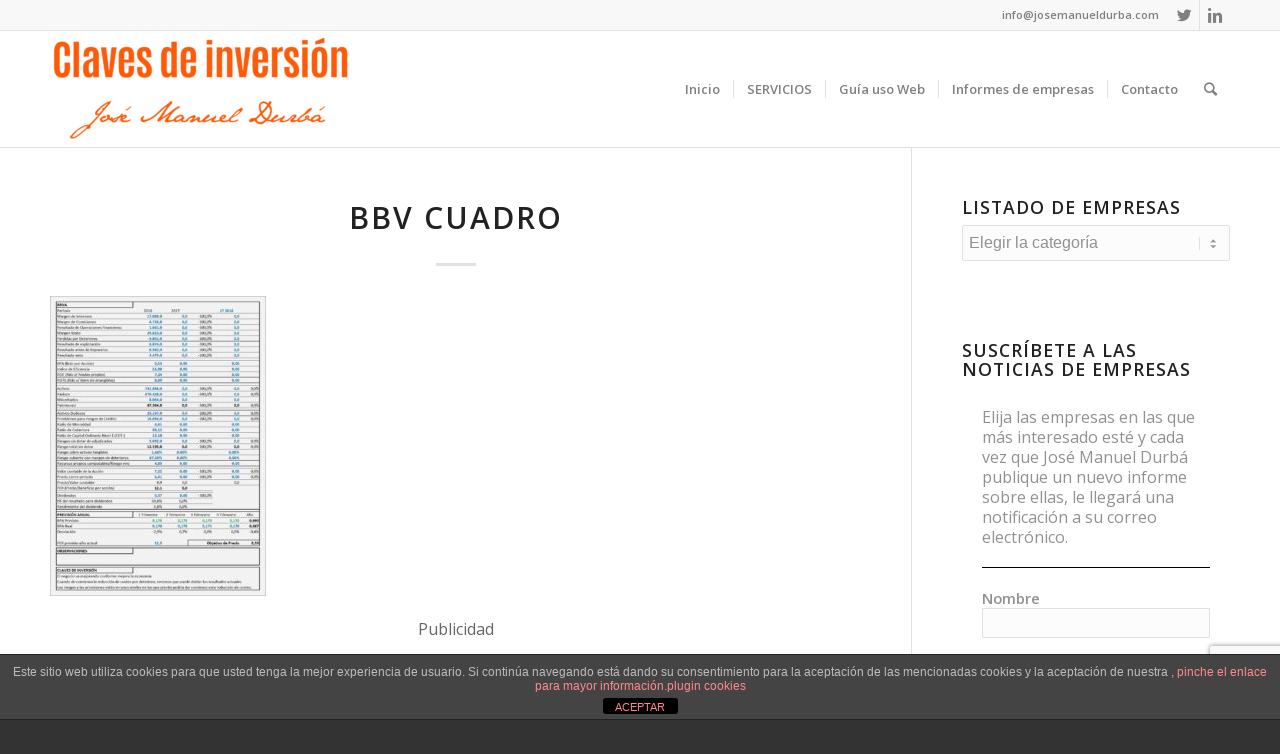

--- FILE ---
content_type: text/html; charset=UTF-8
request_url: https://josemanueldurba.com/informes/category/bbva-informacion-cuantitativa/bbv-cuadro/
body_size: 17825
content:
<!DOCTYPE html>
<html lang="es" class="html_stretched responsive av-preloader-disabled av-default-lightbox  html_header_top html_logo_left html_main_nav_header html_menu_right html_large html_header_sticky html_header_shrinking html_header_topbar_active html_mobile_menu_phone html_header_searchicon html_content_align_center html_header_unstick_top_disabled html_header_stretch_disabled html_elegant-blog html_av-overlay-side html_av-overlay-side-classic html_av-submenu-noclone html_entry_id_1015 av-no-preview html_text_menu_active ">
<head>
<meta charset="UTF-8" />


<!-- mobile setting -->
<meta name="viewport" content="width=device-width, initial-scale=1, maximum-scale=1">

<!-- Scripts/CSS and wp_head hook -->
<meta name='robots' content='index, follow, max-image-preview:large, max-snippet:-1, max-video-preview:-1' />
	<style>img:is([sizes="auto" i], [sizes^="auto," i]) { contain-intrinsic-size: 3000px 1500px }</style>
	
	<!-- This site is optimized with the Yoast SEO plugin v23.8 - https://yoast.com/wordpress/plugins/seo/ -->
	<title>BBV cuadro - José Manuel Durba - Claves de Inversión</title>
	<link rel="canonical" href="https://josemanueldurba.com/informes/category/bbva-informacion-cuantitativa/bbv-cuadro/" />
	<meta property="og:locale" content="es_ES" />
	<meta property="og:type" content="article" />
	<meta property="og:title" content="BBV cuadro - José Manuel Durba - Claves de Inversión" />
	<meta property="og:url" content="https://josemanueldurba.com/informes/category/bbva-informacion-cuantitativa/bbv-cuadro/" />
	<meta property="og:site_name" content="José Manuel Durba - Claves de Inversión" />
	<meta property="og:image" content="https://josemanueldurba.com/informes/category/bbva-informacion-cuantitativa/bbv-cuadro" />
	<meta property="og:image:width" content="930" />
	<meta property="og:image:height" content="1291" />
	<meta property="og:image:type" content="image/jpeg" />
	<meta name="twitter:card" content="summary_large_image" />
	<script type="application/ld+json" class="yoast-schema-graph">{"@context":"https://schema.org","@graph":[{"@type":"WebPage","@id":"https://josemanueldurba.com/informes/category/bbva-informacion-cuantitativa/bbv-cuadro/","url":"https://josemanueldurba.com/informes/category/bbva-informacion-cuantitativa/bbv-cuadro/","name":"BBV cuadro - José Manuel Durba - Claves de Inversión","isPartOf":{"@id":"https://josemanueldurba.com/#website"},"primaryImageOfPage":{"@id":"https://josemanueldurba.com/informes/category/bbva-informacion-cuantitativa/bbv-cuadro/#primaryimage"},"image":{"@id":"https://josemanueldurba.com/informes/category/bbva-informacion-cuantitativa/bbv-cuadro/#primaryimage"},"thumbnailUrl":"https://josemanueldurba.com/wp-content/uploads/2018/01/BBV-cuadro.jpg","datePublished":"2018-01-02T13:40:48+00:00","dateModified":"2018-01-02T13:40:48+00:00","breadcrumb":{"@id":"https://josemanueldurba.com/informes/category/bbva-informacion-cuantitativa/bbv-cuadro/#breadcrumb"},"inLanguage":"es","potentialAction":[{"@type":"ReadAction","target":["https://josemanueldurba.com/informes/category/bbva-informacion-cuantitativa/bbv-cuadro/"]}]},{"@type":"ImageObject","inLanguage":"es","@id":"https://josemanueldurba.com/informes/category/bbva-informacion-cuantitativa/bbv-cuadro/#primaryimage","url":"https://josemanueldurba.com/wp-content/uploads/2018/01/BBV-cuadro.jpg","contentUrl":"https://josemanueldurba.com/wp-content/uploads/2018/01/BBV-cuadro.jpg","width":930,"height":1291},{"@type":"BreadcrumbList","@id":"https://josemanueldurba.com/informes/category/bbva-informacion-cuantitativa/bbv-cuadro/#breadcrumb","itemListElement":[{"@type":"ListItem","position":1,"name":"Portada","item":"https://josemanueldurba.com/"},{"@type":"ListItem","position":2,"name":"BBVA. Precio Objetivo y Claves de Inversión","item":"https://josemanueldurba.com/informes/category/bbva-informacion-cuantitativa/"},{"@type":"ListItem","position":3,"name":"BBV cuadro"}]},{"@type":"WebSite","@id":"https://josemanueldurba.com/#website","url":"https://josemanueldurba.com/","name":"José Manuel Durba - Claves de Inversión","description":"Claves de inversión","potentialAction":[{"@type":"SearchAction","target":{"@type":"EntryPoint","urlTemplate":"https://josemanueldurba.com/?s={search_term_string}"},"query-input":{"@type":"PropertyValueSpecification","valueRequired":true,"valueName":"search_term_string"}}],"inLanguage":"es"}]}</script>
	<!-- / Yoast SEO plugin. -->


<link rel="alternate" type="application/rss+xml" title="José Manuel Durba - Claves de Inversión &raquo; Feed" href="https://josemanueldurba.com/feed/" />
<link rel="alternate" type="application/rss+xml" title="José Manuel Durba - Claves de Inversión &raquo; Feed de los comentarios" href="https://josemanueldurba.com/comments/feed/" />
<link rel="alternate" type="application/rss+xml" title="José Manuel Durba - Claves de Inversión &raquo; Comentario BBV cuadro del feed" href="https://josemanueldurba.com/informes/category/bbva-informacion-cuantitativa/bbv-cuadro/feed/" />

<!-- google webfont font replacement -->
<link rel='stylesheet' id='avia-google-webfont' href='//fonts.googleapis.com/css?family=Open+Sans:400,600' type='text/css' media='all'/> 
<script type="text/javascript">
/* <![CDATA[ */
window._wpemojiSettings = {"baseUrl":"https:\/\/s.w.org\/images\/core\/emoji\/15.0.3\/72x72\/","ext":".png","svgUrl":"https:\/\/s.w.org\/images\/core\/emoji\/15.0.3\/svg\/","svgExt":".svg","source":{"concatemoji":"https:\/\/josemanueldurba.com\/wp-includes\/js\/wp-emoji-release.min.js?ver=6.7.4"}};
/*! This file is auto-generated */
!function(i,n){var o,s,e;function c(e){try{var t={supportTests:e,timestamp:(new Date).valueOf()};sessionStorage.setItem(o,JSON.stringify(t))}catch(e){}}function p(e,t,n){e.clearRect(0,0,e.canvas.width,e.canvas.height),e.fillText(t,0,0);var t=new Uint32Array(e.getImageData(0,0,e.canvas.width,e.canvas.height).data),r=(e.clearRect(0,0,e.canvas.width,e.canvas.height),e.fillText(n,0,0),new Uint32Array(e.getImageData(0,0,e.canvas.width,e.canvas.height).data));return t.every(function(e,t){return e===r[t]})}function u(e,t,n){switch(t){case"flag":return n(e,"\ud83c\udff3\ufe0f\u200d\u26a7\ufe0f","\ud83c\udff3\ufe0f\u200b\u26a7\ufe0f")?!1:!n(e,"\ud83c\uddfa\ud83c\uddf3","\ud83c\uddfa\u200b\ud83c\uddf3")&&!n(e,"\ud83c\udff4\udb40\udc67\udb40\udc62\udb40\udc65\udb40\udc6e\udb40\udc67\udb40\udc7f","\ud83c\udff4\u200b\udb40\udc67\u200b\udb40\udc62\u200b\udb40\udc65\u200b\udb40\udc6e\u200b\udb40\udc67\u200b\udb40\udc7f");case"emoji":return!n(e,"\ud83d\udc26\u200d\u2b1b","\ud83d\udc26\u200b\u2b1b")}return!1}function f(e,t,n){var r="undefined"!=typeof WorkerGlobalScope&&self instanceof WorkerGlobalScope?new OffscreenCanvas(300,150):i.createElement("canvas"),a=r.getContext("2d",{willReadFrequently:!0}),o=(a.textBaseline="top",a.font="600 32px Arial",{});return e.forEach(function(e){o[e]=t(a,e,n)}),o}function t(e){var t=i.createElement("script");t.src=e,t.defer=!0,i.head.appendChild(t)}"undefined"!=typeof Promise&&(o="wpEmojiSettingsSupports",s=["flag","emoji"],n.supports={everything:!0,everythingExceptFlag:!0},e=new Promise(function(e){i.addEventListener("DOMContentLoaded",e,{once:!0})}),new Promise(function(t){var n=function(){try{var e=JSON.parse(sessionStorage.getItem(o));if("object"==typeof e&&"number"==typeof e.timestamp&&(new Date).valueOf()<e.timestamp+604800&&"object"==typeof e.supportTests)return e.supportTests}catch(e){}return null}();if(!n){if("undefined"!=typeof Worker&&"undefined"!=typeof OffscreenCanvas&&"undefined"!=typeof URL&&URL.createObjectURL&&"undefined"!=typeof Blob)try{var e="postMessage("+f.toString()+"("+[JSON.stringify(s),u.toString(),p.toString()].join(",")+"));",r=new Blob([e],{type:"text/javascript"}),a=new Worker(URL.createObjectURL(r),{name:"wpTestEmojiSupports"});return void(a.onmessage=function(e){c(n=e.data),a.terminate(),t(n)})}catch(e){}c(n=f(s,u,p))}t(n)}).then(function(e){for(var t in e)n.supports[t]=e[t],n.supports.everything=n.supports.everything&&n.supports[t],"flag"!==t&&(n.supports.everythingExceptFlag=n.supports.everythingExceptFlag&&n.supports[t]);n.supports.everythingExceptFlag=n.supports.everythingExceptFlag&&!n.supports.flag,n.DOMReady=!1,n.readyCallback=function(){n.DOMReady=!0}}).then(function(){return e}).then(function(){var e;n.supports.everything||(n.readyCallback(),(e=n.source||{}).concatemoji?t(e.concatemoji):e.wpemoji&&e.twemoji&&(t(e.twemoji),t(e.wpemoji)))}))}((window,document),window._wpemojiSettings);
/* ]]> */
</script>
<!-- josemanueldurba.com is managing ads with Advanced Ads – https://wpadvancedads.com/ --><script id="josem-ready">
			window.advanced_ads_ready=function(e,a){a=a||"complete";var d=function(e){return"interactive"===a?"loading"!==e:"complete"===e};d(document.readyState)?e():document.addEventListener("readystatechange",(function(a){d(a.target.readyState)&&e()}),{once:"interactive"===a})},window.advanced_ads_ready_queue=window.advanced_ads_ready_queue||[];		</script>
		<style id='wp-emoji-styles-inline-css' type='text/css'>

	img.wp-smiley, img.emoji {
		display: inline !important;
		border: none !important;
		box-shadow: none !important;
		height: 1em !important;
		width: 1em !important;
		margin: 0 0.07em !important;
		vertical-align: -0.1em !important;
		background: none !important;
		padding: 0 !important;
	}
</style>
<link rel='stylesheet' id='wp-block-library-css' href='https://josemanueldurba.com/wp-includes/css/dist/block-library/style.min.css?ver=6.7.4' type='text/css' media='all' />
<style id='classic-theme-styles-inline-css' type='text/css'>
/*! This file is auto-generated */
.wp-block-button__link{color:#fff;background-color:#32373c;border-radius:9999px;box-shadow:none;text-decoration:none;padding:calc(.667em + 2px) calc(1.333em + 2px);font-size:1.125em}.wp-block-file__button{background:#32373c;color:#fff;text-decoration:none}
</style>
<style id='global-styles-inline-css' type='text/css'>
:root{--wp--preset--aspect-ratio--square: 1;--wp--preset--aspect-ratio--4-3: 4/3;--wp--preset--aspect-ratio--3-4: 3/4;--wp--preset--aspect-ratio--3-2: 3/2;--wp--preset--aspect-ratio--2-3: 2/3;--wp--preset--aspect-ratio--16-9: 16/9;--wp--preset--aspect-ratio--9-16: 9/16;--wp--preset--color--black: #000000;--wp--preset--color--cyan-bluish-gray: #abb8c3;--wp--preset--color--white: #ffffff;--wp--preset--color--pale-pink: #f78da7;--wp--preset--color--vivid-red: #cf2e2e;--wp--preset--color--luminous-vivid-orange: #ff6900;--wp--preset--color--luminous-vivid-amber: #fcb900;--wp--preset--color--light-green-cyan: #7bdcb5;--wp--preset--color--vivid-green-cyan: #00d084;--wp--preset--color--pale-cyan-blue: #8ed1fc;--wp--preset--color--vivid-cyan-blue: #0693e3;--wp--preset--color--vivid-purple: #9b51e0;--wp--preset--gradient--vivid-cyan-blue-to-vivid-purple: linear-gradient(135deg,rgba(6,147,227,1) 0%,rgb(155,81,224) 100%);--wp--preset--gradient--light-green-cyan-to-vivid-green-cyan: linear-gradient(135deg,rgb(122,220,180) 0%,rgb(0,208,130) 100%);--wp--preset--gradient--luminous-vivid-amber-to-luminous-vivid-orange: linear-gradient(135deg,rgba(252,185,0,1) 0%,rgba(255,105,0,1) 100%);--wp--preset--gradient--luminous-vivid-orange-to-vivid-red: linear-gradient(135deg,rgba(255,105,0,1) 0%,rgb(207,46,46) 100%);--wp--preset--gradient--very-light-gray-to-cyan-bluish-gray: linear-gradient(135deg,rgb(238,238,238) 0%,rgb(169,184,195) 100%);--wp--preset--gradient--cool-to-warm-spectrum: linear-gradient(135deg,rgb(74,234,220) 0%,rgb(151,120,209) 20%,rgb(207,42,186) 40%,rgb(238,44,130) 60%,rgb(251,105,98) 80%,rgb(254,248,76) 100%);--wp--preset--gradient--blush-light-purple: linear-gradient(135deg,rgb(255,206,236) 0%,rgb(152,150,240) 100%);--wp--preset--gradient--blush-bordeaux: linear-gradient(135deg,rgb(254,205,165) 0%,rgb(254,45,45) 50%,rgb(107,0,62) 100%);--wp--preset--gradient--luminous-dusk: linear-gradient(135deg,rgb(255,203,112) 0%,rgb(199,81,192) 50%,rgb(65,88,208) 100%);--wp--preset--gradient--pale-ocean: linear-gradient(135deg,rgb(255,245,203) 0%,rgb(182,227,212) 50%,rgb(51,167,181) 100%);--wp--preset--gradient--electric-grass: linear-gradient(135deg,rgb(202,248,128) 0%,rgb(113,206,126) 100%);--wp--preset--gradient--midnight: linear-gradient(135deg,rgb(2,3,129) 0%,rgb(40,116,252) 100%);--wp--preset--font-size--small: 13px;--wp--preset--font-size--medium: 20px;--wp--preset--font-size--large: 36px;--wp--preset--font-size--x-large: 42px;--wp--preset--spacing--20: 0.44rem;--wp--preset--spacing--30: 0.67rem;--wp--preset--spacing--40: 1rem;--wp--preset--spacing--50: 1.5rem;--wp--preset--spacing--60: 2.25rem;--wp--preset--spacing--70: 3.38rem;--wp--preset--spacing--80: 5.06rem;--wp--preset--shadow--natural: 6px 6px 9px rgba(0, 0, 0, 0.2);--wp--preset--shadow--deep: 12px 12px 50px rgba(0, 0, 0, 0.4);--wp--preset--shadow--sharp: 6px 6px 0px rgba(0, 0, 0, 0.2);--wp--preset--shadow--outlined: 6px 6px 0px -3px rgba(255, 255, 255, 1), 6px 6px rgba(0, 0, 0, 1);--wp--preset--shadow--crisp: 6px 6px 0px rgba(0, 0, 0, 1);}:where(.is-layout-flex){gap: 0.5em;}:where(.is-layout-grid){gap: 0.5em;}body .is-layout-flex{display: flex;}.is-layout-flex{flex-wrap: wrap;align-items: center;}.is-layout-flex > :is(*, div){margin: 0;}body .is-layout-grid{display: grid;}.is-layout-grid > :is(*, div){margin: 0;}:where(.wp-block-columns.is-layout-flex){gap: 2em;}:where(.wp-block-columns.is-layout-grid){gap: 2em;}:where(.wp-block-post-template.is-layout-flex){gap: 1.25em;}:where(.wp-block-post-template.is-layout-grid){gap: 1.25em;}.has-black-color{color: var(--wp--preset--color--black) !important;}.has-cyan-bluish-gray-color{color: var(--wp--preset--color--cyan-bluish-gray) !important;}.has-white-color{color: var(--wp--preset--color--white) !important;}.has-pale-pink-color{color: var(--wp--preset--color--pale-pink) !important;}.has-vivid-red-color{color: var(--wp--preset--color--vivid-red) !important;}.has-luminous-vivid-orange-color{color: var(--wp--preset--color--luminous-vivid-orange) !important;}.has-luminous-vivid-amber-color{color: var(--wp--preset--color--luminous-vivid-amber) !important;}.has-light-green-cyan-color{color: var(--wp--preset--color--light-green-cyan) !important;}.has-vivid-green-cyan-color{color: var(--wp--preset--color--vivid-green-cyan) !important;}.has-pale-cyan-blue-color{color: var(--wp--preset--color--pale-cyan-blue) !important;}.has-vivid-cyan-blue-color{color: var(--wp--preset--color--vivid-cyan-blue) !important;}.has-vivid-purple-color{color: var(--wp--preset--color--vivid-purple) !important;}.has-black-background-color{background-color: var(--wp--preset--color--black) !important;}.has-cyan-bluish-gray-background-color{background-color: var(--wp--preset--color--cyan-bluish-gray) !important;}.has-white-background-color{background-color: var(--wp--preset--color--white) !important;}.has-pale-pink-background-color{background-color: var(--wp--preset--color--pale-pink) !important;}.has-vivid-red-background-color{background-color: var(--wp--preset--color--vivid-red) !important;}.has-luminous-vivid-orange-background-color{background-color: var(--wp--preset--color--luminous-vivid-orange) !important;}.has-luminous-vivid-amber-background-color{background-color: var(--wp--preset--color--luminous-vivid-amber) !important;}.has-light-green-cyan-background-color{background-color: var(--wp--preset--color--light-green-cyan) !important;}.has-vivid-green-cyan-background-color{background-color: var(--wp--preset--color--vivid-green-cyan) !important;}.has-pale-cyan-blue-background-color{background-color: var(--wp--preset--color--pale-cyan-blue) !important;}.has-vivid-cyan-blue-background-color{background-color: var(--wp--preset--color--vivid-cyan-blue) !important;}.has-vivid-purple-background-color{background-color: var(--wp--preset--color--vivid-purple) !important;}.has-black-border-color{border-color: var(--wp--preset--color--black) !important;}.has-cyan-bluish-gray-border-color{border-color: var(--wp--preset--color--cyan-bluish-gray) !important;}.has-white-border-color{border-color: var(--wp--preset--color--white) !important;}.has-pale-pink-border-color{border-color: var(--wp--preset--color--pale-pink) !important;}.has-vivid-red-border-color{border-color: var(--wp--preset--color--vivid-red) !important;}.has-luminous-vivid-orange-border-color{border-color: var(--wp--preset--color--luminous-vivid-orange) !important;}.has-luminous-vivid-amber-border-color{border-color: var(--wp--preset--color--luminous-vivid-amber) !important;}.has-light-green-cyan-border-color{border-color: var(--wp--preset--color--light-green-cyan) !important;}.has-vivid-green-cyan-border-color{border-color: var(--wp--preset--color--vivid-green-cyan) !important;}.has-pale-cyan-blue-border-color{border-color: var(--wp--preset--color--pale-cyan-blue) !important;}.has-vivid-cyan-blue-border-color{border-color: var(--wp--preset--color--vivid-cyan-blue) !important;}.has-vivid-purple-border-color{border-color: var(--wp--preset--color--vivid-purple) !important;}.has-vivid-cyan-blue-to-vivid-purple-gradient-background{background: var(--wp--preset--gradient--vivid-cyan-blue-to-vivid-purple) !important;}.has-light-green-cyan-to-vivid-green-cyan-gradient-background{background: var(--wp--preset--gradient--light-green-cyan-to-vivid-green-cyan) !important;}.has-luminous-vivid-amber-to-luminous-vivid-orange-gradient-background{background: var(--wp--preset--gradient--luminous-vivid-amber-to-luminous-vivid-orange) !important;}.has-luminous-vivid-orange-to-vivid-red-gradient-background{background: var(--wp--preset--gradient--luminous-vivid-orange-to-vivid-red) !important;}.has-very-light-gray-to-cyan-bluish-gray-gradient-background{background: var(--wp--preset--gradient--very-light-gray-to-cyan-bluish-gray) !important;}.has-cool-to-warm-spectrum-gradient-background{background: var(--wp--preset--gradient--cool-to-warm-spectrum) !important;}.has-blush-light-purple-gradient-background{background: var(--wp--preset--gradient--blush-light-purple) !important;}.has-blush-bordeaux-gradient-background{background: var(--wp--preset--gradient--blush-bordeaux) !important;}.has-luminous-dusk-gradient-background{background: var(--wp--preset--gradient--luminous-dusk) !important;}.has-pale-ocean-gradient-background{background: var(--wp--preset--gradient--pale-ocean) !important;}.has-electric-grass-gradient-background{background: var(--wp--preset--gradient--electric-grass) !important;}.has-midnight-gradient-background{background: var(--wp--preset--gradient--midnight) !important;}.has-small-font-size{font-size: var(--wp--preset--font-size--small) !important;}.has-medium-font-size{font-size: var(--wp--preset--font-size--medium) !important;}.has-large-font-size{font-size: var(--wp--preset--font-size--large) !important;}.has-x-large-font-size{font-size: var(--wp--preset--font-size--x-large) !important;}
:where(.wp-block-post-template.is-layout-flex){gap: 1.25em;}:where(.wp-block-post-template.is-layout-grid){gap: 1.25em;}
:where(.wp-block-columns.is-layout-flex){gap: 2em;}:where(.wp-block-columns.is-layout-grid){gap: 2em;}
:root :where(.wp-block-pullquote){font-size: 1.5em;line-height: 1.6;}
</style>
<link rel='stylesheet' id='aalb_basics_css-css' href='https://josemanueldurba.com/wp-content/plugins/amazon-associates-link-builder/css/aalb_basics.css?ver=1.9.3' type='text/css' media='all' />
<link rel='stylesheet' id='front-estilos-css' href='https://josemanueldurba.com/wp-content/plugins/asesor-cookies-para-la-ley-en-espana/html/front/estilos.css?ver=6.7.4' type='text/css' media='all' />
<link rel='stylesheet' id='contact-form-7-css' href='https://josemanueldurba.com/wp-content/plugins/contact-form-7/includes/css/styles.css?ver=6.0' type='text/css' media='all' />
<link rel='stylesheet' id='avia-grid-css' href='https://josemanueldurba.com/wp-content/themes/enfold/css/grid.css?ver=4.2' type='text/css' media='all' />
<link rel='stylesheet' id='avia-base-css' href='https://josemanueldurba.com/wp-content/themes/enfold/css/base.css?ver=4.2' type='text/css' media='all' />
<link rel='stylesheet' id='avia-layout-css' href='https://josemanueldurba.com/wp-content/themes/enfold/css/layout.css?ver=4.2' type='text/css' media='all' />
<link rel='stylesheet' id='avia-scs-css' href='https://josemanueldurba.com/wp-content/themes/enfold/css/shortcodes.css?ver=4.2' type='text/css' media='all' />
<link rel='stylesheet' id='avia-popup-css-css' href='https://josemanueldurba.com/wp-content/themes/enfold/js/aviapopup/magnific-popup.css?ver=4.2' type='text/css' media='screen' />
<link rel='stylesheet' id='avia-print-css' href='https://josemanueldurba.com/wp-content/themes/enfold/css/print.css?ver=4.2' type='text/css' media='print' />
<link rel='stylesheet' id='avia-dynamic-css' href='https://josemanueldurba.com/wp-content/uploads/dynamic_avia/enfold.css?ver=5a4b5995d5a7f' type='text/css' media='all' />
<link rel='stylesheet' id='avia-custom-css' href='https://josemanueldurba.com/wp-content/themes/enfold/css/custom.css?ver=4.2' type='text/css' media='all' />
<link rel='stylesheet' id='wp-members-css' href='https://josemanueldurba.com/wp-content/plugins/wp-members/assets/css/forms/generic-no-float.min.css?ver=3.4.9.7' type='text/css' media='all' />
<script type="text/javascript" src="https://josemanueldurba.com/wp-includes/js/jquery/jquery.min.js?ver=3.7.1" id="jquery-core-js"></script>
<script type="text/javascript" src="https://josemanueldurba.com/wp-includes/js/jquery/jquery-migrate.min.js?ver=3.4.1" id="jquery-migrate-js"></script>
<script type="text/javascript" id="front-principal-js-extra">
/* <![CDATA[ */
var cdp_cookies_info = {"url_plugin":"https:\/\/josemanueldurba.com\/wp-content\/plugins\/asesor-cookies-para-la-ley-en-espana\/plugin.php","url_admin_ajax":"https:\/\/josemanueldurba.com\/wp-admin\/admin-ajax.php"};
/* ]]> */
</script>
<script type="text/javascript" src="https://josemanueldurba.com/wp-content/plugins/asesor-cookies-para-la-ley-en-espana/html/front/principal.js?ver=6.7.4" id="front-principal-js"></script>
<script type="text/javascript" src="https://josemanueldurba.com/wp-content/themes/enfold/js/avia-compat.js?ver=4.2" id="avia-compat-js"></script>
<link rel="https://api.w.org/" href="https://josemanueldurba.com/wp-json/" /><link rel="alternate" title="JSON" type="application/json" href="https://josemanueldurba.com/wp-json/wp/v2/media/1015" /><link rel="EditURI" type="application/rsd+xml" title="RSD" href="https://josemanueldurba.com/xmlrpc.php?rsd" />
<meta name="generator" content="WordPress 6.7.4" />
<link rel='shortlink' href='https://josemanueldurba.com/?p=1015' />
<link rel="alternate" title="oEmbed (JSON)" type="application/json+oembed" href="https://josemanueldurba.com/wp-json/oembed/1.0/embed?url=https%3A%2F%2Fjosemanueldurba.com%2Finformes%2Fcategory%2Fbbva-informacion-cuantitativa%2Fbbv-cuadro%2F" />
<link rel="alternate" title="oEmbed (XML)" type="text/xml+oembed" href="https://josemanueldurba.com/wp-json/oembed/1.0/embed?url=https%3A%2F%2Fjosemanueldurba.com%2Finformes%2Fcategory%2Fbbva-informacion-cuantitativa%2Fbbv-cuadro%2F&#038;format=xml" />
<style type="text/css">
.feedzy-rss-link-icon:after {
	content: url("https://josemanueldurba.com/wp-content/plugins/feedzy-rss-feeds/img/external-link.png");
	margin-left: 3px;
}
</style>
		<link rel="profile" href="https://gmpg.org/xfn/11" />
<link rel="alternate" type="application/rss+xml" title="José Manuel Durba - Claves de Inversión RSS2 Feed" href="https://josemanueldurba.com/feed/" />
<link rel="pingback" href="https://josemanueldurba.com/xmlrpc.php" />
<!--[if lt IE 9]><script src="https://josemanueldurba.com/wp-content/themes/enfold/js/html5shiv.js"></script><![endif]-->
<link rel="icon" href="https://josemanueldurba.com/wp-content/uploads/2017/12/Favicon-300x300.jpg" type="image/x-icon">
<style type="text/css">.recentcomments a{display:inline !important;padding:0 !important;margin:0 !important;}</style>

<!--
Debugging Info for Theme support: 

Theme: Enfold
Version: 4.2
Installed: enfold
AviaFramework Version: 4.6
AviaBuilder Version: 0.9.5
ML:128-PU:30-PLA:24
WP:6.7.4
Updates: disabled
-->

<style type='text/css'>
@font-face {font-family: 'entypo-fontello'; font-weight: normal; font-style: normal;
src: url('https://josemanueldurba.com/wp-content/themes/enfold/config-templatebuilder/avia-template-builder/assets/fonts/entypo-fontello.eot?v=3');
src: url('https://josemanueldurba.com/wp-content/themes/enfold/config-templatebuilder/avia-template-builder/assets/fonts/entypo-fontello.eot?v=3#iefix') format('embedded-opentype'), 
url('https://josemanueldurba.com/wp-content/themes/enfold/config-templatebuilder/avia-template-builder/assets/fonts/entypo-fontello.woff?v=3') format('woff'), 
url('https://josemanueldurba.com/wp-content/themes/enfold/config-templatebuilder/avia-template-builder/assets/fonts/entypo-fontello.ttf?v=3') format('truetype'), 
url('https://josemanueldurba.com/wp-content/themes/enfold/config-templatebuilder/avia-template-builder/assets/fonts/entypo-fontello.svg?v=3#entypo-fontello') format('svg');
} #top .avia-font-entypo-fontello, body .avia-font-entypo-fontello, html body [data-av_iconfont='entypo-fontello']:before{ font-family: 'entypo-fontello'; }
</style><!-- Global site tag (gtag.js) - Google Analytics -->
<script async src="https://www.googletagmanager.com/gtag/js?id=UA-111416070-1"></script>
<script>
  window.dataLayer = window.dataLayer || [];
  function gtag(){dataLayer.push(arguments);}
  gtag('js', new Date());

  gtag('config', 'UA-111416070-1');
</script>

<body data-rsssl=1 id="top" class="attachment attachment-template-default single single-attachment postid-1015 attachmentid-1015 attachment-jpeg stretched open_sans  do-etfw aa-prefix-josem-" itemscope="itemscope" itemtype="https://schema.org/WebPage" >

	
	<div id='wrap_all'>

	
<header id='header' class='all_colors header_color light_bg_color  av_header_top av_logo_left av_main_nav_header av_menu_right av_large av_header_sticky av_header_shrinking av_header_stretch_disabled av_mobile_menu_phone av_header_searchicon av_header_unstick_top_disabled av_seperator_small_border av_bottom_nav_disabled '  role="banner" itemscope="itemscope" itemtype="https://schema.org/WPHeader" >

		<div id='header_meta' class='container_wrap container_wrap_meta  av_icon_active_right av_extra_header_active av_phone_active_right av_entry_id_1015'>
		
			      <div class='container'>
			      <ul class='noLightbox social_bookmarks icon_count_2'><li class='social_bookmarks_twitter av-social-link-twitter social_icon_1'><a target='_blank' href='https://twitter.com/josemdurba?lang=es' aria-hidden='true' data-av_icon='' data-av_iconfont='entypo-fontello' title='Twitter'><span class='avia_hidden_link_text'>Twitter</span></a></li><li class='social_bookmarks_linkedin av-social-link-linkedin social_icon_2'><a target='_blank' href='https://www.linkedin.com/in/josé-manuel-durbá-ballester-a878a79a/' aria-hidden='true' data-av_icon='' data-av_iconfont='entypo-fontello' title='Linkedin'><span class='avia_hidden_link_text'>Linkedin</span></a></li></ul><div class='phone-info '><span>info@josemanueldurba.com</span></div>			      </div>
		</div>

		<div  id='header_main' class='container_wrap container_wrap_logo'>
	
        <div class='container av-logo-container'><div class='inner-container'><span class='logo'><a href='https://josemanueldurba.com/'><img height='100' width='300' src='https://josemanueldurba.com/wp-content/uploads/2017/12/Logo-y-firma-más-grande-300x112.png' alt='José Manuel Durba - Claves de Inversión' /></a></span><nav class='main_menu' data-selectname='Selecciona una página'  role="navigation" itemscope="itemscope" itemtype="https://schema.org/SiteNavigationElement" ><div class="avia-menu av-main-nav-wrap"><ul id="avia-menu" class="menu av-main-nav"><li id="menu-item-45" class="menu-item menu-item-type-post_type menu-item-object-page menu-item-home menu-item-top-level menu-item-top-level-1"><a href="https://josemanueldurba.com/" itemprop="url"><span class="avia-bullet"></span><span class="avia-menu-text">Inicio</span><span class="avia-menu-fx"><span class="avia-arrow-wrap"><span class="avia-arrow"></span></span></span></a></li>
<li id="menu-item-46" class="menu-item menu-item-type-post_type menu-item-object-page menu-item-top-level menu-item-top-level-2"><a href="https://josemanueldurba.com/sobre-mi/" itemprop="url"><span class="avia-bullet"></span><span class="avia-menu-text">SERVICIOS</span><span class="avia-menu-fx"><span class="avia-arrow-wrap"><span class="avia-arrow"></span></span></span></a></li>
<li id="menu-item-68" class="menu-item menu-item-type-post_type menu-item-object-page menu-item-top-level menu-item-top-level-3"><a href="https://josemanueldurba.com/servicios/" itemprop="url"><span class="avia-bullet"></span><span class="avia-menu-text">Guía uso Web</span><span class="avia-menu-fx"><span class="avia-arrow-wrap"><span class="avia-arrow"></span></span></span></a></li>
<li id="menu-item-107" class="menu-item menu-item-type-post_type menu-item-object-page menu-item-mega-parent  menu-item-top-level menu-item-top-level-4"><a href="https://josemanueldurba.com/empresas/" itemprop="url"><span class="avia-bullet"></span><span class="avia-menu-text">Informes de empresas</span><span class="avia-menu-fx"><span class="avia-arrow-wrap"><span class="avia-arrow"></span></span></span></a></li>
<li id="menu-item-71" class="menu-item menu-item-type-post_type menu-item-object-page menu-item-top-level menu-item-top-level-5"><a href="https://josemanueldurba.com/contacto/" itemprop="url"><span class="avia-bullet"></span><span class="avia-menu-text">Contacto</span><span class="avia-menu-fx"><span class="avia-arrow-wrap"><span class="avia-arrow"></span></span></span></a></li>
<li id="menu-item-search" class="noMobile menu-item menu-item-search-dropdown menu-item-avia-special">
							<a href="?s=" data-avia-search-tooltip="

&lt;form action=&quot;https://josemanueldurba.com/&quot; id=&quot;searchform&quot; method=&quot;get&quot; class=&quot;&quot;&gt;
	&lt;div&gt;
		&lt;input type=&quot;submit&quot; value=&quot;&quot; id=&quot;searchsubmit&quot; class=&quot;button avia-font-entypo-fontello&quot; /&gt;
		&lt;input type=&quot;text&quot; id=&quot;s&quot; name=&quot;s&quot; value=&quot;&quot; placeholder='Buscar' /&gt;
			&lt;/div&gt;
&lt;/form&gt;" aria-hidden='true' data-av_icon='' data-av_iconfont='entypo-fontello'><span class="avia_hidden_link_text">Buscar</span></a>
	        		   </li><li class="av-burger-menu-main menu-item-avia-special ">
	        			<a href="#">
							<span class="av-hamburger av-hamburger--spin av-js-hamburger">
					        <span class="av-hamburger-box">
						          <span class="av-hamburger-inner"></span>
						          <strong>Menú</strong>
					        </span>
							</span>
						</a>
	        		   </li></ul></div></nav></div> </div> 
		<!-- end container_wrap-->
		</div>
		
		<div class='header_bg'></div>

<!-- end header -->
</header>
		
	<div id='main' class='all_colors' data-scroll-offset='116'>

	
		<div class='container_wrap container_wrap_first main_color sidebar_right'>

			<div class='container template-blog template-single-blog '>

				<main class='content units av-content-small alpha  av-blog-meta-author-disabled av-blog-meta-tag-disabled'  role="main" itemprop="mainContentOfPage" >

                    <article class='post-entry post-entry-type-standard post-entry-1015 post-loop-1 post-parity-odd post-entry-last single-big post  post-1015 attachment type-attachment status-inherit hentry'  itemscope="itemscope" itemtype="https://schema.org/CreativeWork" ><div class='blog-meta'></div><div class='entry-content-wrapper clearfix standard-content'><header class="entry-content-header"><h1 class='post-title entry-title'  itemprop="headline" >	<a href='https://josemanueldurba.com/informes/category/bbva-informacion-cuantitativa/bbv-cuadro/' rel='bookmark' title='Enlace permanente: BBV cuadro'>BBV cuadro			<span class='post-format-icon minor-meta'></span>	</a></h1><span class="av-vertical-delimiter"></span><div class="entry-content"  itemprop="text" ><p class="attachment"><a href='https://josemanueldurba.com/wp-content/uploads/2018/01/BBV-cuadro.jpg'><img fetchpriority="high" decoding="async" width="216" height="300" src="https://josemanueldurba.com/wp-content/uploads/2018/01/BBV-cuadro-216x300.jpg" class="attachment-medium size-medium" alt="" srcset="https://josemanueldurba.com/wp-content/uploads/2018/01/BBV-cuadro-216x300.jpg 216w, https://josemanueldurba.com/wp-content/uploads/2018/01/BBV-cuadro-768x1066.jpg 768w, https://josemanueldurba.com/wp-content/uploads/2018/01/BBV-cuadro-742x1030.jpg 742w, https://josemanueldurba.com/wp-content/uploads/2018/01/BBV-cuadro-508x705.jpg 508w, https://josemanueldurba.com/wp-content/uploads/2018/01/BBV-cuadro-450x625.jpg 450w, https://josemanueldurba.com/wp-content/uploads/2018/01/BBV-cuadro.jpg 930w" sizes="(max-width: 216px) 100vw, 216px" /></a></p>
<div class="josem-despues-del-contenido" style="margin-left: auto; margin-right: auto; text-align: center; margin-top: 1px; margin-bottom: 1px; " id="josem-1538283718"><div class="josem-adlabel">Publicidad</div><p><iframe style="border: none;" src="https://rcm-eu.amazon-adsystem.com/e/cm?o=30&amp;p=48&amp;l=ur1&amp;category=libros&amp;banner=1F6P458J3MCNTVSNX9R2&amp;f=ifr&amp;linkID=8c16c27b1c8a59efffba737c84385eba&amp;t=josemanueldur-21&amp;tracking_id=josemanueldur-21" width="728" height="90" frameborder="0" marginwidth="0" scrolling="no"></iframe></p>
</div></div><span class='post-meta-infos'><time class='date-container minor-meta updated' >02/01/2018</time><span class='text-sep text-sep-date'>/</span><span class='comment-container minor-meta'><a href="https://josemanueldurba.com/informes/category/bbva-informacion-cuantitativa/bbv-cuadro/#respond" class="comments-link" >0 Comentarios</a></span><span class='text-sep text-sep-comment'>/</span><span class="blog-author minor-meta">por <span class="entry-author-link" ><span class="vcard author"><span class="fn"><a href="https://josemanueldurba.com/informes/category/author/jmdurba/" title="Entradas de jmdurba" rel="author">jmdurba</a></span></span></span></span></span></header><footer class="entry-footer"></footer><div class='post_delimiter'></div></div><div class='post_author_timeline'></div><span class='hidden'>
			<span class='av-structured-data'  itemscope="itemscope" itemtype="https://schema.org/ImageObject"  itemprop='image'>
					   <span itemprop='url' >https://josemanueldurba.com/wp-content/uploads/2017/12/Logo-y-firma-más-grande-300x112.png</span>
					   <span itemprop='height' >0</span>
					   <span itemprop='width' >0</span>
				  </span><span class='av-structured-data'  itemprop="publisher" itemtype="https://schema.org/Organization" itemscope="itemscope" >
				<span itemprop='name'>jmdurba</span>
				<span itemprop='logo' itemscope itemtype='http://schema.org/ImageObject'>
				   <span itemprop='url'>https://josemanueldurba.com/wp-content/uploads/2017/12/Logo-y-firma-más-grande-300x112.png</span>
				 </span>
			  </span><span class='av-structured-data'  itemprop="author" itemscope="itemscope" itemtype="https://schema.org/Person" ><span itemprop='name'>jmdurba</span></span><span class='av-structured-data'  itemprop="datePublished" datetime="2018-01-02T13:40:48+00:00" >2018-01-02 13:40:48</span><span class='av-structured-data'  itemprop="dateModified" itemtype="https://schema.org/dateModified" >2018-01-02 13:40:48</span><span class='av-structured-data'  itemprop="mainEntityOfPage" itemtype="https://schema.org/mainEntityOfPage" ><span itemprop='name'>BBV cuadro</span></span></span></article><div class='single-big'></div>


	        	
	        	
<div class='comment-entry post-entry'>

<div class='comment_meta_container'>
			
			<div class='side-container-comment'>
	        		
	        		<div class='side-container-comment-inner'>
	        				        			
	        			<span class='comment-count'>0</span>
   						<span class='comment-text'>comentarios</span>
   						<span class='center-border center-border-left'></span>
   						<span class='center-border center-border-right'></span>
   						
	        		</div>
	        		
	        	</div>
			
			</div>

<div class='comment_container'><h3 class='miniheading'>Dejar un comentario</h3><span class='minitext'>¿Quieres unirte a la conversación?  <br/>Siéntete libre de contribuir</span>	<div id="respond" class="comment-respond">
		<h3 id="reply-title" class="comment-reply-title">Deja una respuesta <small><a rel="nofollow" id="cancel-comment-reply-link" href="/informes/category/bbva-informacion-cuantitativa/bbv-cuadro/#respond" style="display:none;">Cancelar la respuesta</a></small></h3><p class="must-log-in">Lo siento, debes estar <a href="https://josemanueldurba.com/wp-login.php?redirect_to=https%3A%2F%2Fjosemanueldurba.com%2Finformes%2Fcategory%2Fbbva-informacion-cuantitativa%2Fbbv-cuadro%2F">conectado</a> para publicar un comentario.</p>	</div><!-- #respond -->
	</div>
</div>
				<!--end content-->
				</main>

				<aside class='sidebar sidebar_right  alpha units'  role="complementary" itemscope="itemscope" itemtype="https://schema.org/WPSideBar" ><div class='inner_sidebar extralight-border'><section id="categories-3" class="widget clearfix widget_categories"><h3 class="widgettitle">Listado de empresas</h3><form action="https://josemanueldurba.com" method="get"><label class="screen-reader-text" for="cat">Listado de empresas</label><select  name='cat' id='cat' class='postform'>
	<option value='-1'>Elegir la categoría</option>
	<option class="level-0" value="140">Accenture</option>
	<option class="level-0" value="146">Acciona</option>
	<option class="level-0" value="75">Acerinox</option>
	<option class="level-0" value="26">ACS</option>
	<option class="level-0" value="53">Aena</option>
	<option class="level-0" value="166">Alibaba</option>
	<option class="level-0" value="116">Alphabet</option>
	<option class="level-0" value="27">Amadeus</option>
	<option class="level-0" value="129">Amazon</option>
	<option class="level-0" value="162">American Tower</option>
	<option class="level-0" value="133">Amper</option>
	<option class="level-0" value="113">Apple</option>
	<option class="level-0" value="111">ArcelorMittal</option>
	<option class="level-0" value="164">Asian Paints</option>
	<option class="level-0" value="67">Atresmedia</option>
	<option class="level-0" value="121">Audax</option>
	<option class="level-0" value="87">Azkoyen</option>
	<option class="level-0" value="22">Bankinter</option>
	<option class="level-0" value="64">BBVA</option>
	<option class="level-0" value="115">Berkshire Hathaway</option>
	<option class="level-0" value="99">CAF</option>
	<option class="level-0" value="23">Caixabank</option>
	<option class="level-0" value="65">Cartera</option>
	<option class="level-0" value="93">Cash Prosegur</option>
	<option class="level-0" value="17">Catalana Occidente</option>
	<option class="level-0" value="102">Cellnex</option>
	<option class="level-0" value="89">Cementos Molins</option>
	<option class="level-0" value="4">CIE Automotive</option>
	<option class="level-0" value="184">Coca-Cola Europacific Partners</option>
	<option class="level-0" value="104">Colonial</option>
	<option class="level-0" value="172">Deoleo</option>
	<option class="level-0" value="80">Dominion</option>
	<option class="level-0" value="136">Duro Felguera</option>
	<option class="level-0" value="152">Ebro</option>
	<option class="level-0" value="150">Elecnor</option>
	<option class="level-0" value="57">Enagás</option>
	<option class="level-0" value="91">Ence</option>
	<option class="level-0" value="144">Ercros</option>
	<option class="level-0" value="176">Estudio Capitalización/Valor en Libros</option>
	<option class="level-0" value="156">Ezentis</option>
	<option class="level-0" value="28">Ferrovial</option>
	<option class="level-0" value="98">Filosofía de Inversión</option>
	<option class="level-0" value="42">Fluidra</option>
	<option class="level-0" value="39">Gestamp</option>
	<option class="level-0" value="15">Grifols</option>
	<option class="level-0" value="84">IAG</option>
	<option class="level-0" value="29">Iberdrola</option>
	<option class="level-0" value="83">Inditex</option>
	<option class="level-0" value="160">Infosys</option>
	<option class="level-0" value="168">Línea Directa Aseguradora</option>
	<option class="level-0" value="43">Lingotes Especiales</option>
	<option class="level-0" value="78">Logista</option>
	<option class="level-0" value="18">Mapfre</option>
	<option class="level-0" value="178">Mediaforeurope</option>
	<option class="level-0" value="188">Mercedes Benz</option>
	<option class="level-0" value="85">Merlin</option>
	<option class="level-0" value="170">Meta Platforms</option>
	<option class="level-0" value="118">Microsoft</option>
	<option class="level-0" value="44">Miquel i Costas</option>
	<option class="level-0" value="106">Naturgy</option>
	<option class="level-0" value="45">Naturhouse</option>
	<option class="level-0" value="180">Neinor Homes</option>
	<option class="level-0" value="148">Nextil</option>
	<option class="level-0" value="138">Nicolás Correa</option>
	<option class="level-0" value="74">Nuevas Empresas Incorporadas</option>
	<option class="level-0" value="190">Nvidia</option>
	<option class="level-0" value="46">OHLA</option>
	<option class="level-0" value="70">Precios objetivo</option>
	<option class="level-0" value="58">Prim</option>
	<option class="level-0" value="95">Prosegur</option>
	<option class="level-0" value="182">Puig Brands</option>
	<option class="level-0" value="52">Rankia y Finanzas</option>
	<option class="level-0" value="31">Red Eléctrica</option>
	<option class="level-0" value="108">Renta 4</option>
	<option class="level-0" value="32">Repsol</option>
	<option class="level-0" value="73">Riesgos Bancarios</option>
	<option class="level-0" value="174">Rovi</option>
	<option class="level-0" value="20">Sabadell</option>
	<option class="level-0" value="131">Sacyr</option>
	<option class="level-0" value="19">Santander</option>
	<option class="level-0" value="123">Solaria</option>
	<option class="level-0" value="97">Talgo</option>
	<option class="level-0" value="158">Tech Mahindra</option>
	<option class="level-0" value="81">Técnicas Reunidas</option>
	<option class="level-0" value="154">Telefónica</option>
	<option class="level-0" value="1">Uncategorized</option>
	<option class="level-0" value="9">Unicaja Banco</option>
	<option class="level-0" value="47">Vidrala</option>
	<option class="level-0" value="35">Viscofan</option>
	<option class="level-0" value="186">Volkswagen</option>
</select>
</form><script type="text/javascript">
/* <![CDATA[ */

(function() {
	var dropdown = document.getElementById( "cat" );
	function onCatChange() {
		if ( dropdown.options[ dropdown.selectedIndex ].value > 0 ) {
			dropdown.parentNode.submit();
		}
	}
	dropdown.onchange = onCatChange;
})();

/* ]]> */
</script>
<span class="seperator extralight-border"></span></section>      <section id="mailpoet_form-4" class="widget clearfix widget_mailpoet_form">
  
      <h3 class="widgettitle">Suscríbete a las noticias de empresas</h3>
  
  <div class="
    mailpoet_form_popup_overlay
      "></div>
  <div
    id="mailpoet_form_2"
    class="
      mailpoet_form
      mailpoet_form_widget
      mailpoet_form_position_
      mailpoet_form_animation_
    "
      >

    <style type="text/css">
     #mailpoet_form_2 .mailpoet_form {  }
#mailpoet_form_2 .mailpoet_paragraph { line-height: 20px; }
#mailpoet_form_2 .mailpoet_segment_label, #mailpoet_form_2 .mailpoet_text_label, #mailpoet_form_2 .mailpoet_textarea_label, #mailpoet_form_2 .mailpoet_select_label, #mailpoet_form_2 .mailpoet_radio_label, #mailpoet_form_2 .mailpoet_checkbox_label, #mailpoet_form_2 .mailpoet_list_label, #mailpoet_form_2 .mailpoet_date_label { display: block; font-weight: bold; }
#mailpoet_form_2 .mailpoet_text, #mailpoet_form_2 .mailpoet_textarea, #mailpoet_form_2 .mailpoet_select, #mailpoet_form_2 .mailpoet_date_month, #mailpoet_form_2 .mailpoet_date_day, #mailpoet_form_2 .mailpoet_date_year, #mailpoet_form_2 .mailpoet_date { display: block; }
#mailpoet_form_2 .mailpoet_text, #mailpoet_form_2 .mailpoet_textarea { width: 200px; }
#mailpoet_form_2 .mailpoet_checkbox {  }
#mailpoet_form_2 .mailpoet_submit input {  }
#mailpoet_form_2 .mailpoet_divider {  }
#mailpoet_form_2 .mailpoet_message {  }
#mailpoet_form_2 .mailpoet_validate_success { color: #468847; }
#mailpoet_form_2 .mailpoet_validate_error { color: #b94a48; }#mailpoet_form_2{border-radius: 0px;text-align: left;}#mailpoet_form_2 form.mailpoet_form {padding: 20px;}#mailpoet_form_2{width: 100%;}#mailpoet_form_2 .mailpoet_message {margin: 0; padding: 0 20px;}#mailpoet_form_2 .mailpoet_paragraph.last {margin-bottom: 0} @media (max-width: 500px) {#mailpoet_form_2 {background-image: none;}} @media (min-width: 500px) {#mailpoet_form_2 .last .mailpoet_paragraph:last-child {margin-bottom: 0}}  @media (max-width: 500px) {#mailpoet_form_2 .mailpoet_form_column:last-child .mailpoet_paragraph:last-child {margin-bottom: 0}} 
    </style>

    <form
      target="_self"
      method="post"
      action="https://josemanueldurba.com/wp-admin/admin-post.php?action=mailpoet_subscription_form"
      class="mailpoet_form mailpoet_form_form mailpoet_form_widget"
      novalidate
      data-delay=""
      data-exit-intent-enabled=""
      data-font-family=""
      data-cookie-expiration-time=""
    >
      <input type="hidden" name="data[form_id]" value="2" />
      <input type="hidden" name="token" value="8328177dac" />
      <input type="hidden" name="api_version" value="v1" />
      <input type="hidden" name="endpoint" value="subscribers" />
      <input type="hidden" name="mailpoet_method" value="subscribe" />

      <label class="mailpoet_hp_email_label" style="display: none !important;">Por favor, deja este campo vacío<input type="email" name="data[email]"/></label><div class="mailpoet_paragraph " >Elija las empresas en las que más interesado esté y cada vez que José Manuel Durbá publique un nuevo informe sobre ellas, le llegará una notificación a su correo electrónico. </div>
<div class='mailpoet_spacer mailpoet_has_divider' style='height: 1px;'><div class='mailpoet_divider' data-automation-id='form_divider' style='border-top-style: solid;border-top-width: 1px;border-top-color: black;height: 1px;width: 100%'></div></div>
<div class="mailpoet_paragraph "><label for="form_first_name_2" class="mailpoet_text_label"  data-automation-id="form_first_name_label" >Nombre</label><input type="text" autocomplete="given-name" class="mailpoet_text" id="form_first_name_2" name="data[form_field_ZGJhN2U5MGE3OGRhX2ZpcnN0X25hbWU=]" title="Nombre" value="" style="padding:5px;margin: 0 auto 0 0;" data-automation-id="form_first_name" data-parsley-errors-container=".mailpoet_error_9fxsp" data-parsley-names='[&quot;Por favor, especifica un nombre válido.&quot;,&quot;No están permitidas las direcciones en los nombres. Por favor, añade tu nombre en su lugar.&quot;]'/><span class="mailpoet_error_9fxsp"></span></div>
<div class="mailpoet_paragraph "><label for="form_last_name_2" class="mailpoet_text_label"  data-automation-id="form_last_name_label" >Apellidos</label><input type="text" autocomplete="family-name" class="mailpoet_text" id="form_last_name_2" name="data[form_field_MmMyYzgwYjg1ZmRkX2xhc3RfbmFtZQ==]" title="Apellidos" value="" style="padding:5px;margin: 0 auto 0 0;" data-automation-id="form_last_name" data-parsley-errors-container=".mailpoet_error_1td9p" data-parsley-names='[&quot;Por favor, especifica un nombre válido.&quot;,&quot;No están permitidas las direcciones en los nombres. Por favor, añade tu nombre en su lugar.&quot;]'/><span class="mailpoet_error_1td9p"></span></div>
<div class="mailpoet_paragraph "><input type="email" autocomplete="email" class="mailpoet_text" id="form_email_2" name="data[form_field_YTIzZDA3OTM3YWNkX2VtYWls]" title="Correo Electrónico" value="" style="padding:5px;margin: 0 auto 0 0;" data-automation-id="form_email"  placeholder="Correo Electrónico *" aria-label="Correo Electrónico *" data-parsley-errors-container=".mailpoet_error_1purl" data-parsley-required="true" required aria-required="true" data-parsley-minlength="6" data-parsley-maxlength="150" data-parsley-type-message="Este valor debe ser un correo electrónico válido." data-parsley-required-message="Este campo es obligatorio."/><span class="mailpoet_error_1purl"></span></div>
<div class="mailpoet_paragraph "><input type="submit" class="mailpoet_submit" value="¡Suscríbete!" data-automation-id="subscribe-submit-button" style="padding:5px;margin: 0 auto 0 0;border-color:transparent;" /><span class="mailpoet_form_loading"><span class="mailpoet_bounce1"></span><span class="mailpoet_bounce2"></span><span class="mailpoet_bounce3"></span></span></div>
<div class="mailpoet_paragraph "><fieldset><legend class="mailpoet_segment_label" >Seleccionar la(s) lista(s):</legend><label class="mailpoet_checkbox_label" for="mailpoet_segment_1" ><input type="checkbox" class="mailpoet_checkbox" id="mailpoet_segment_1" name="data[form_field_NDFhNjk4NjBkZTZmX3NlZ21lbnRz][]" value="92"  data-parsley-errors-container=".mailpoet_error_1b54n" data-parsley-required="true" required aria-required="true" data-parsley-group="segments" data-parsley-required-message="Por favor, selecciona una lista." /> Accenture</label><label class="mailpoet_checkbox_label" for="mailpoet_segment_2" ><input type="checkbox" class="mailpoet_checkbox" id="mailpoet_segment_2" name="data[form_field_NDFhNjk4NjBkZTZmX3NlZ21lbnRz][]" value="94"  data-parsley-errors-container=".mailpoet_error_1b54n" data-parsley-required="true" required aria-required="true" data-parsley-group="segments" data-parsley-required-message="Por favor, selecciona una lista." /> Acciona</label><label class="mailpoet_checkbox_label" for="mailpoet_segment_3" ><input type="checkbox" class="mailpoet_checkbox" id="mailpoet_segment_3" name="data[form_field_NDFhNjk4NjBkZTZmX3NlZ21lbnRz][]" value="55"  data-parsley-errors-container=".mailpoet_error_1b54n" data-parsley-required="true" required aria-required="true" data-parsley-group="segments" data-parsley-required-message="Por favor, selecciona una lista." /> Acerinox</label><label class="mailpoet_checkbox_label" for="mailpoet_segment_4" ><input type="checkbox" class="mailpoet_checkbox" id="mailpoet_segment_4" name="data[form_field_NDFhNjk4NjBkZTZmX3NlZ21lbnRz][]" value="5"  data-parsley-errors-container=".mailpoet_error_1b54n" data-parsley-required="true" required aria-required="true" data-parsley-group="segments" data-parsley-required-message="Por favor, selecciona una lista." /> ACS</label><label class="mailpoet_checkbox_label" for="mailpoet_segment_5" ><input type="checkbox" class="mailpoet_checkbox" id="mailpoet_segment_5" name="data[form_field_NDFhNjk4NjBkZTZmX3NlZ21lbnRz][]" value="36"  data-parsley-errors-container=".mailpoet_error_1b54n" data-parsley-required="true" required aria-required="true" data-parsley-group="segments" data-parsley-required-message="Por favor, selecciona una lista." /> Aena</label><label class="mailpoet_checkbox_label" for="mailpoet_segment_6" ><input type="checkbox" class="mailpoet_checkbox" id="mailpoet_segment_6" name="data[form_field_NDFhNjk4NjBkZTZmX3NlZ21lbnRz][]" value="104"  data-parsley-errors-container=".mailpoet_error_1b54n" data-parsley-required="true" required aria-required="true" data-parsley-group="segments" data-parsley-required-message="Por favor, selecciona una lista." /> Alibaba</label><label class="mailpoet_checkbox_label" for="mailpoet_segment_7" ><input type="checkbox" class="mailpoet_checkbox" id="mailpoet_segment_7" name="data[form_field_NDFhNjk4NjBkZTZmX3NlZ21lbnRz][]" value="80"  data-parsley-errors-container=".mailpoet_error_1b54n" data-parsley-required="true" required aria-required="true" data-parsley-group="segments" data-parsley-required-message="Por favor, selecciona una lista." /> Alphabet</label><label class="mailpoet_checkbox_label" for="mailpoet_segment_8" ><input type="checkbox" class="mailpoet_checkbox" id="mailpoet_segment_8" name="data[form_field_NDFhNjk4NjBkZTZmX3NlZ21lbnRz][]" value="6"  data-parsley-errors-container=".mailpoet_error_1b54n" data-parsley-required="true" required aria-required="true" data-parsley-group="segments" data-parsley-required-message="Por favor, selecciona una lista." /> Amadeus</label><label class="mailpoet_checkbox_label" for="mailpoet_segment_9" ><input type="checkbox" class="mailpoet_checkbox" id="mailpoet_segment_9" name="data[form_field_NDFhNjk4NjBkZTZmX3NlZ21lbnRz][]" value="87"  data-parsley-errors-container=".mailpoet_error_1b54n" data-parsley-required="true" required aria-required="true" data-parsley-group="segments" data-parsley-required-message="Por favor, selecciona una lista." /> Amazon</label><label class="mailpoet_checkbox_label" for="mailpoet_segment_10" ><input type="checkbox" class="mailpoet_checkbox" id="mailpoet_segment_10" name="data[form_field_NDFhNjk4NjBkZTZmX3NlZ21lbnRz][]" value="102"  data-parsley-errors-container=".mailpoet_error_1b54n" data-parsley-required="true" required aria-required="true" data-parsley-group="segments" data-parsley-required-message="Por favor, selecciona una lista." /> American Tower</label><label class="mailpoet_checkbox_label" for="mailpoet_segment_11" ><input type="checkbox" class="mailpoet_checkbox" id="mailpoet_segment_11" name="data[form_field_NDFhNjk4NjBkZTZmX3NlZ21lbnRz][]" value="89"  data-parsley-errors-container=".mailpoet_error_1b54n" data-parsley-required="true" required aria-required="true" data-parsley-group="segments" data-parsley-required-message="Por favor, selecciona una lista." /> Amper</label><label class="mailpoet_checkbox_label" for="mailpoet_segment_12" ><input type="checkbox" class="mailpoet_checkbox" id="mailpoet_segment_12" name="data[form_field_NDFhNjk4NjBkZTZmX3NlZ21lbnRz][]" value="78"  data-parsley-errors-container=".mailpoet_error_1b54n" data-parsley-required="true" required aria-required="true" data-parsley-group="segments" data-parsley-required-message="Por favor, selecciona una lista." /> Apple</label><label class="mailpoet_checkbox_label" for="mailpoet_segment_13" ><input type="checkbox" class="mailpoet_checkbox" id="mailpoet_segment_13" name="data[form_field_NDFhNjk4NjBkZTZmX3NlZ21lbnRz][]" value="77"  data-parsley-errors-container=".mailpoet_error_1b54n" data-parsley-required="true" required aria-required="true" data-parsley-group="segments" data-parsley-required-message="Por favor, selecciona una lista." /> ArcelorMittal</label><label class="mailpoet_checkbox_label" for="mailpoet_segment_14" ><input type="checkbox" class="mailpoet_checkbox" id="mailpoet_segment_14" name="data[form_field_NDFhNjk4NjBkZTZmX3NlZ21lbnRz][]" value="103"  data-parsley-errors-container=".mailpoet_error_1b54n" data-parsley-required="true" required aria-required="true" data-parsley-group="segments" data-parsley-required-message="Por favor, selecciona una lista." /> Asian Paints</label><label class="mailpoet_checkbox_label" for="mailpoet_segment_15" ><input type="checkbox" class="mailpoet_checkbox" id="mailpoet_segment_15" name="data[form_field_NDFhNjk4NjBkZTZmX3NlZ21lbnRz][]" value="49"  data-parsley-errors-container=".mailpoet_error_1b54n" data-parsley-required="true" required aria-required="true" data-parsley-group="segments" data-parsley-required-message="Por favor, selecciona una lista." /> Atresmedia</label><label class="mailpoet_checkbox_label" for="mailpoet_segment_16" ><input type="checkbox" class="mailpoet_checkbox" id="mailpoet_segment_16" name="data[form_field_NDFhNjk4NjBkZTZmX3NlZ21lbnRz][]" value="84"  data-parsley-errors-container=".mailpoet_error_1b54n" data-parsley-required="true" required aria-required="true" data-parsley-group="segments" data-parsley-required-message="Por favor, selecciona una lista." /> Audax</label><label class="mailpoet_checkbox_label" for="mailpoet_segment_17" ><input type="checkbox" class="mailpoet_checkbox" id="mailpoet_segment_17" name="data[form_field_NDFhNjk4NjBkZTZmX3NlZ21lbnRz][]" value="62"  data-parsley-errors-container=".mailpoet_error_1b54n" data-parsley-required="true" required aria-required="true" data-parsley-group="segments" data-parsley-required-message="Por favor, selecciona una lista." /> Azkoyen</label><label class="mailpoet_checkbox_label" for="mailpoet_segment_18" ><input type="checkbox" class="mailpoet_checkbox" id="mailpoet_segment_18" name="data[form_field_NDFhNjk4NjBkZTZmX3NlZ21lbnRz][]" value="9"  data-parsley-errors-container=".mailpoet_error_1b54n" data-parsley-required="true" required aria-required="true" data-parsley-group="segments" data-parsley-required-message="Por favor, selecciona una lista." /> Bankinter</label><label class="mailpoet_checkbox_label" for="mailpoet_segment_19" ><input type="checkbox" class="mailpoet_checkbox" id="mailpoet_segment_19" name="data[form_field_NDFhNjk4NjBkZTZmX3NlZ21lbnRz][]" value="47"  data-parsley-errors-container=".mailpoet_error_1b54n" data-parsley-required="true" required aria-required="true" data-parsley-group="segments" data-parsley-required-message="Por favor, selecciona una lista." /> BBVA</label><label class="mailpoet_checkbox_label" for="mailpoet_segment_20" ><input type="checkbox" class="mailpoet_checkbox" id="mailpoet_segment_20" name="data[form_field_NDFhNjk4NjBkZTZmX3NlZ21lbnRz][]" value="79"  data-parsley-errors-container=".mailpoet_error_1b54n" data-parsley-required="true" required aria-required="true" data-parsley-group="segments" data-parsley-required-message="Por favor, selecciona una lista." /> Berkshire Hathaway</label><label class="mailpoet_checkbox_label" for="mailpoet_segment_21" ><input type="checkbox" class="mailpoet_checkbox" id="mailpoet_segment_21" name="data[form_field_NDFhNjk4NjBkZTZmX3NlZ21lbnRz][]" value="69"  data-parsley-errors-container=".mailpoet_error_1b54n" data-parsley-required="true" required aria-required="true" data-parsley-group="segments" data-parsley-required-message="Por favor, selecciona una lista." /> CAF</label><label class="mailpoet_checkbox_label" for="mailpoet_segment_22" ><input type="checkbox" class="mailpoet_checkbox" id="mailpoet_segment_22" name="data[form_field_NDFhNjk4NjBkZTZmX3NlZ21lbnRz][]" value="12"  data-parsley-errors-container=".mailpoet_error_1b54n" data-parsley-required="true" required aria-required="true" data-parsley-group="segments" data-parsley-required-message="Por favor, selecciona una lista." /> Caixabank</label><label class="mailpoet_checkbox_label" for="mailpoet_segment_23" ><input type="checkbox" class="mailpoet_checkbox" id="mailpoet_segment_23" name="data[form_field_NDFhNjk4NjBkZTZmX3NlZ21lbnRz][]" value="48"  data-parsley-errors-container=".mailpoet_error_1b54n" data-parsley-required="true" required aria-required="true" data-parsley-group="segments" data-parsley-required-message="Por favor, selecciona una lista." /> Cartera</label><label class="mailpoet_checkbox_label" for="mailpoet_segment_24" ><input type="checkbox" class="mailpoet_checkbox" id="mailpoet_segment_24" name="data[form_field_NDFhNjk4NjBkZTZmX3NlZ21lbnRz][]" value="65"  data-parsley-errors-container=".mailpoet_error_1b54n" data-parsley-required="true" required aria-required="true" data-parsley-group="segments" data-parsley-required-message="Por favor, selecciona una lista." /> Cash Prosegur</label><label class="mailpoet_checkbox_label" for="mailpoet_segment_25" ><input type="checkbox" class="mailpoet_checkbox" id="mailpoet_segment_25" name="data[form_field_NDFhNjk4NjBkZTZmX3NlZ21lbnRz][]" value="13"  data-parsley-errors-container=".mailpoet_error_1b54n" data-parsley-required="true" required aria-required="true" data-parsley-group="segments" data-parsley-required-message="Por favor, selecciona una lista." /> Catalana Occidente</label><label class="mailpoet_checkbox_label" for="mailpoet_segment_26" ><input type="checkbox" class="mailpoet_checkbox" id="mailpoet_segment_26" name="data[form_field_NDFhNjk4NjBkZTZmX3NlZ21lbnRz][]" value="71"  data-parsley-errors-container=".mailpoet_error_1b54n" data-parsley-required="true" required aria-required="true" data-parsley-group="segments" data-parsley-required-message="Por favor, selecciona una lista." /> Cellnex</label><label class="mailpoet_checkbox_label" for="mailpoet_segment_27" ><input type="checkbox" class="mailpoet_checkbox" id="mailpoet_segment_27" name="data[form_field_NDFhNjk4NjBkZTZmX3NlZ21lbnRz][]" value="63"  data-parsley-errors-container=".mailpoet_error_1b54n" data-parsley-required="true" required aria-required="true" data-parsley-group="segments" data-parsley-required-message="Por favor, selecciona una lista." /> Cementos Molins</label><label class="mailpoet_checkbox_label" for="mailpoet_segment_28" ><input type="checkbox" class="mailpoet_checkbox" id="mailpoet_segment_28" name="data[form_field_NDFhNjk4NjBkZTZmX3NlZ21lbnRz][]" value="14"  data-parsley-errors-container=".mailpoet_error_1b54n" data-parsley-required="true" required aria-required="true" data-parsley-group="segments" data-parsley-required-message="Por favor, selecciona una lista." /> CIE Automotive</label><label class="mailpoet_checkbox_label" for="mailpoet_segment_29" ><input type="checkbox" class="mailpoet_checkbox" id="mailpoet_segment_29" name="data[form_field_NDFhNjk4NjBkZTZmX3NlZ21lbnRz][]" value="113"  data-parsley-errors-container=".mailpoet_error_1b54n" data-parsley-required="true" required aria-required="true" data-parsley-group="segments" data-parsley-required-message="Por favor, selecciona una lista." /> Coca-Cola Europacific P.</label><label class="mailpoet_checkbox_label" for="mailpoet_segment_30" ><input type="checkbox" class="mailpoet_checkbox" id="mailpoet_segment_30" name="data[form_field_NDFhNjk4NjBkZTZmX3NlZ21lbnRz][]" value="72"  data-parsley-errors-container=".mailpoet_error_1b54n" data-parsley-required="true" required aria-required="true" data-parsley-group="segments" data-parsley-required-message="Por favor, selecciona una lista." /> Colonial</label><label class="mailpoet_checkbox_label" for="mailpoet_segment_31" ><input type="checkbox" class="mailpoet_checkbox" id="mailpoet_segment_31" name="data[form_field_NDFhNjk4NjBkZTZmX3NlZ21lbnRz][]" value="108"  data-parsley-errors-container=".mailpoet_error_1b54n" data-parsley-required="true" required aria-required="true" data-parsley-group="segments" data-parsley-required-message="Por favor, selecciona una lista." /> Deoleo</label><label class="mailpoet_checkbox_label" for="mailpoet_segment_32" ><input type="checkbox" class="mailpoet_checkbox" id="mailpoet_segment_32" name="data[form_field_NDFhNjk4NjBkZTZmX3NlZ21lbnRz][]" value="57"  data-parsley-errors-container=".mailpoet_error_1b54n" data-parsley-required="true" required aria-required="true" data-parsley-group="segments" data-parsley-required-message="Por favor, selecciona una lista." /> Dominion</label><label class="mailpoet_checkbox_label" for="mailpoet_segment_33" ><input type="checkbox" class="mailpoet_checkbox" id="mailpoet_segment_33" name="data[form_field_NDFhNjk4NjBkZTZmX3NlZ21lbnRz][]" value="90"  data-parsley-errors-container=".mailpoet_error_1b54n" data-parsley-required="true" required aria-required="true" data-parsley-group="segments" data-parsley-required-message="Por favor, selecciona una lista." /> Duro Felguera</label><label class="mailpoet_checkbox_label" for="mailpoet_segment_34" ><input type="checkbox" class="mailpoet_checkbox" id="mailpoet_segment_34" name="data[form_field_NDFhNjk4NjBkZTZmX3NlZ21lbnRz][]" value="97"  data-parsley-errors-container=".mailpoet_error_1b54n" data-parsley-required="true" required aria-required="true" data-parsley-group="segments" data-parsley-required-message="Por favor, selecciona una lista." /> Ebro</label><label class="mailpoet_checkbox_label" for="mailpoet_segment_35" ><input type="checkbox" class="mailpoet_checkbox" id="mailpoet_segment_35" name="data[form_field_NDFhNjk4NjBkZTZmX3NlZ21lbnRz][]" value="96"  data-parsley-errors-container=".mailpoet_error_1b54n" data-parsley-required="true" required aria-required="true" data-parsley-group="segments" data-parsley-required-message="Por favor, selecciona una lista." /> Elecnor</label><label class="mailpoet_checkbox_label" for="mailpoet_segment_36" ><input type="checkbox" class="mailpoet_checkbox" id="mailpoet_segment_36" name="data[form_field_NDFhNjk4NjBkZTZmX3NlZ21lbnRz][]" value="42"  data-parsley-errors-container=".mailpoet_error_1b54n" data-parsley-required="true" required aria-required="true" data-parsley-group="segments" data-parsley-required-message="Por favor, selecciona una lista." /> Enagás S.A.</label><label class="mailpoet_checkbox_label" for="mailpoet_segment_37" ><input type="checkbox" class="mailpoet_checkbox" id="mailpoet_segment_37" name="data[form_field_NDFhNjk4NjBkZTZmX3NlZ21lbnRz][]" value="64"  data-parsley-errors-container=".mailpoet_error_1b54n" data-parsley-required="true" required aria-required="true" data-parsley-group="segments" data-parsley-required-message="Por favor, selecciona una lista." /> Ence</label><label class="mailpoet_checkbox_label" for="mailpoet_segment_38" ><input type="checkbox" class="mailpoet_checkbox" id="mailpoet_segment_38" name="data[form_field_NDFhNjk4NjBkZTZmX3NlZ21lbnRz][]" value="93"  data-parsley-errors-container=".mailpoet_error_1b54n" data-parsley-required="true" required aria-required="true" data-parsley-group="segments" data-parsley-required-message="Por favor, selecciona una lista." /> Ercros</label><label class="mailpoet_checkbox_label" for="mailpoet_segment_39" ><input type="checkbox" class="mailpoet_checkbox" id="mailpoet_segment_39" name="data[form_field_NDFhNjk4NjBkZTZmX3NlZ21lbnRz][]" value="99"  data-parsley-errors-container=".mailpoet_error_1b54n" data-parsley-required="true" required aria-required="true" data-parsley-group="segments" data-parsley-required-message="Por favor, selecciona una lista." /> Ezentis</label><label class="mailpoet_checkbox_label" for="mailpoet_segment_40" ><input type="checkbox" class="mailpoet_checkbox" id="mailpoet_segment_40" name="data[form_field_NDFhNjk4NjBkZTZmX3NlZ21lbnRz][]" value="16"  data-parsley-errors-container=".mailpoet_error_1b54n" data-parsley-required="true" required aria-required="true" data-parsley-group="segments" data-parsley-required-message="Por favor, selecciona una lista." /> Ferrovial</label><label class="mailpoet_checkbox_label" for="mailpoet_segment_41" ><input type="checkbox" class="mailpoet_checkbox" id="mailpoet_segment_41" name="data[form_field_NDFhNjk4NjBkZTZmX3NlZ21lbnRz][]" value="68"  data-parsley-errors-container=".mailpoet_error_1b54n" data-parsley-required="true" required aria-required="true" data-parsley-group="segments" data-parsley-required-message="Por favor, selecciona una lista." /> Filosofía de Inversión</label><label class="mailpoet_checkbox_label" for="mailpoet_segment_42" ><input type="checkbox" class="mailpoet_checkbox" id="mailpoet_segment_42" name="data[form_field_NDFhNjk4NjBkZTZmX3NlZ21lbnRz][]" value="18"  data-parsley-errors-container=".mailpoet_error_1b54n" data-parsley-required="true" required aria-required="true" data-parsley-group="segments" data-parsley-required-message="Por favor, selecciona una lista." /> Gestamp</label><label class="mailpoet_checkbox_label" for="mailpoet_segment_43" ><input type="checkbox" class="mailpoet_checkbox" id="mailpoet_segment_43" name="data[form_field_NDFhNjk4NjBkZTZmX3NlZ21lbnRz][]" value="17"  data-parsley-errors-container=".mailpoet_error_1b54n" data-parsley-required="true" required aria-required="true" data-parsley-group="segments" data-parsley-required-message="Por favor, selecciona una lista." /> Fluidra</label><label class="mailpoet_checkbox_label" for="mailpoet_segment_44" ><input type="checkbox" class="mailpoet_checkbox" id="mailpoet_segment_44" name="data[form_field_NDFhNjk4NjBkZTZmX3NlZ21lbnRz][]" value="19"  data-parsley-errors-container=".mailpoet_error_1b54n" data-parsley-required="true" required aria-required="true" data-parsley-group="segments" data-parsley-required-message="Por favor, selecciona una lista." /> Grifols</label><label class="mailpoet_checkbox_label" for="mailpoet_segment_45" ><input type="checkbox" class="mailpoet_checkbox" id="mailpoet_segment_45" name="data[form_field_NDFhNjk4NjBkZTZmX3NlZ21lbnRz][]" value="60"  data-parsley-errors-container=".mailpoet_error_1b54n" data-parsley-required="true" required aria-required="true" data-parsley-group="segments" data-parsley-required-message="Por favor, selecciona una lista." /> IAG</label><label class="mailpoet_checkbox_label" for="mailpoet_segment_46" ><input type="checkbox" class="mailpoet_checkbox" id="mailpoet_segment_46" name="data[form_field_NDFhNjk4NjBkZTZmX3NlZ21lbnRz][]" value="20"  data-parsley-errors-container=".mailpoet_error_1b54n" data-parsley-required="true" required aria-required="true" data-parsley-group="segments" data-parsley-required-message="Por favor, selecciona una lista." /> Iberdrola</label><label class="mailpoet_checkbox_label" for="mailpoet_segment_47" ><input type="checkbox" class="mailpoet_checkbox" id="mailpoet_segment_47" name="data[form_field_NDFhNjk4NjBkZTZmX3NlZ21lbnRz][]" value="59"  data-parsley-errors-container=".mailpoet_error_1b54n" data-parsley-required="true" required aria-required="true" data-parsley-group="segments" data-parsley-required-message="Por favor, selecciona una lista." /> Inditex</label><label class="mailpoet_checkbox_label" for="mailpoet_segment_48" ><input type="checkbox" class="mailpoet_checkbox" id="mailpoet_segment_48" name="data[form_field_NDFhNjk4NjBkZTZmX3NlZ21lbnRz][]" value="101"  data-parsley-errors-container=".mailpoet_error_1b54n" data-parsley-required="true" required aria-required="true" data-parsley-group="segments" data-parsley-required-message="Por favor, selecciona una lista." /> Infosys</label><label class="mailpoet_checkbox_label" for="mailpoet_segment_49" ><input type="checkbox" class="mailpoet_checkbox" id="mailpoet_segment_49" name="data[form_field_NDFhNjk4NjBkZTZmX3NlZ21lbnRz][]" value="105"  data-parsley-errors-container=".mailpoet_error_1b54n" data-parsley-required="true" required aria-required="true" data-parsley-group="segments" data-parsley-required-message="Por favor, selecciona una lista." /> Línea Directa</label><label class="mailpoet_checkbox_label" for="mailpoet_segment_50" ><input type="checkbox" class="mailpoet_checkbox" id="mailpoet_segment_50" name="data[form_field_NDFhNjk4NjBkZTZmX3NlZ21lbnRz][]" value="22"  data-parsley-errors-container=".mailpoet_error_1b54n" data-parsley-required="true" required aria-required="true" data-parsley-group="segments" data-parsley-required-message="Por favor, selecciona una lista." /> Lingotes especiales</label><label class="mailpoet_checkbox_label" for="mailpoet_segment_51" ><input type="checkbox" class="mailpoet_checkbox" id="mailpoet_segment_51" name="data[form_field_NDFhNjk4NjBkZTZmX3NlZ21lbnRz][]" value="56"  data-parsley-errors-container=".mailpoet_error_1b54n" data-parsley-required="true" required aria-required="true" data-parsley-group="segments" data-parsley-required-message="Por favor, selecciona una lista." /> Logista</label><label class="mailpoet_checkbox_label" for="mailpoet_segment_52" ><input type="checkbox" class="mailpoet_checkbox" id="mailpoet_segment_52" name="data[form_field_NDFhNjk4NjBkZTZmX3NlZ21lbnRz][]" value="23"  data-parsley-errors-container=".mailpoet_error_1b54n" data-parsley-required="true" required aria-required="true" data-parsley-group="segments" data-parsley-required-message="Por favor, selecciona una lista." /> Mapfre</label><label class="mailpoet_checkbox_label" for="mailpoet_segment_53" ><input type="checkbox" class="mailpoet_checkbox" id="mailpoet_segment_53" name="data[form_field_NDFhNjk4NjBkZTZmX3NlZ21lbnRz][]" value="110"  data-parsley-errors-container=".mailpoet_error_1b54n" data-parsley-required="true" required aria-required="true" data-parsley-group="segments" data-parsley-required-message="Por favor, selecciona una lista." /> Mediaforeurope</label><label class="mailpoet_checkbox_label" for="mailpoet_segment_54" ><input type="checkbox" class="mailpoet_checkbox" id="mailpoet_segment_54" name="data[form_field_NDFhNjk4NjBkZTZmX3NlZ21lbnRz][]" value="61"  data-parsley-errors-container=".mailpoet_error_1b54n" data-parsley-required="true" required aria-required="true" data-parsley-group="segments" data-parsley-required-message="Por favor, selecciona una lista." /> Merlin</label><label class="mailpoet_checkbox_label" for="mailpoet_segment_55" ><input type="checkbox" class="mailpoet_checkbox" id="mailpoet_segment_55" name="data[form_field_NDFhNjk4NjBkZTZmX3NlZ21lbnRz][]" value="107"  data-parsley-errors-container=".mailpoet_error_1b54n" data-parsley-required="true" required aria-required="true" data-parsley-group="segments" data-parsley-required-message="Por favor, selecciona una lista." /> Meta Platforms</label><label class="mailpoet_checkbox_label" for="mailpoet_segment_56" ><input type="checkbox" class="mailpoet_checkbox" id="mailpoet_segment_56" name="data[form_field_NDFhNjk4NjBkZTZmX3NlZ21lbnRz][]" value="81"  data-parsley-errors-container=".mailpoet_error_1b54n" data-parsley-required="true" required aria-required="true" data-parsley-group="segments" data-parsley-required-message="Por favor, selecciona una lista." /> Microsoft</label><label class="mailpoet_checkbox_label" for="mailpoet_segment_57" ><input type="checkbox" class="mailpoet_checkbox" id="mailpoet_segment_57" name="data[form_field_NDFhNjk4NjBkZTZmX3NlZ21lbnRz][]" value="25"  data-parsley-errors-container=".mailpoet_error_1b54n" data-parsley-required="true" required aria-required="true" data-parsley-group="segments" data-parsley-required-message="Por favor, selecciona una lista." /> Miquel i Costas</label><label class="mailpoet_checkbox_label" for="mailpoet_segment_58" ><input type="checkbox" class="mailpoet_checkbox" id="mailpoet_segment_58" name="data[form_field_NDFhNjk4NjBkZTZmX3NlZ21lbnRz][]" value="73"  data-parsley-errors-container=".mailpoet_error_1b54n" data-parsley-required="true" required aria-required="true" data-parsley-group="segments" data-parsley-required-message="Por favor, selecciona una lista." /> Naturgy</label><label class="mailpoet_checkbox_label" for="mailpoet_segment_59" ><input type="checkbox" class="mailpoet_checkbox" id="mailpoet_segment_59" name="data[form_field_NDFhNjk4NjBkZTZmX3NlZ21lbnRz][]" value="26"  data-parsley-errors-container=".mailpoet_error_1b54n" data-parsley-required="true" required aria-required="true" data-parsley-group="segments" data-parsley-required-message="Por favor, selecciona una lista." /> Naturhouse</label><label class="mailpoet_checkbox_label" for="mailpoet_segment_60" ><input type="checkbox" class="mailpoet_checkbox" id="mailpoet_segment_60" name="data[form_field_NDFhNjk4NjBkZTZmX3NlZ21lbnRz][]" value="111"  data-parsley-errors-container=".mailpoet_error_1b54n" data-parsley-required="true" required aria-required="true" data-parsley-group="segments" data-parsley-required-message="Por favor, selecciona una lista." /> Neinor Homes</label><label class="mailpoet_checkbox_label" for="mailpoet_segment_61" ><input type="checkbox" class="mailpoet_checkbox" id="mailpoet_segment_61" name="data[form_field_NDFhNjk4NjBkZTZmX3NlZ21lbnRz][]" value="95"  data-parsley-errors-container=".mailpoet_error_1b54n" data-parsley-required="true" required aria-required="true" data-parsley-group="segments" data-parsley-required-message="Por favor, selecciona una lista." /> Nextil</label><label class="mailpoet_checkbox_label" for="mailpoet_segment_62" ><input type="checkbox" class="mailpoet_checkbox" id="mailpoet_segment_62" name="data[form_field_NDFhNjk4NjBkZTZmX3NlZ21lbnRz][]" value="91"  data-parsley-errors-container=".mailpoet_error_1b54n" data-parsley-required="true" required aria-required="true" data-parsley-group="segments" data-parsley-required-message="Por favor, selecciona una lista." /> Nicolás Correa</label><label class="mailpoet_checkbox_label" for="mailpoet_segment_63" ><input type="checkbox" class="mailpoet_checkbox" id="mailpoet_segment_63" name="data[form_field_NDFhNjk4NjBkZTZmX3NlZ21lbnRz][]" value="53"  data-parsley-errors-container=".mailpoet_error_1b54n" data-parsley-required="true" required aria-required="true" data-parsley-group="segments" data-parsley-required-message="Por favor, selecciona una lista." /> Nuevas Empresas Incorporadas</label><label class="mailpoet_checkbox_label" for="mailpoet_segment_64" ><input type="checkbox" class="mailpoet_checkbox" id="mailpoet_segment_64" name="data[form_field_NDFhNjk4NjBkZTZmX3NlZ21lbnRz][]" value="27"  data-parsley-errors-container=".mailpoet_error_1b54n" data-parsley-required="true" required aria-required="true" data-parsley-group="segments" data-parsley-required-message="Por favor, selecciona una lista." /> OHLA</label><label class="mailpoet_checkbox_label" for="mailpoet_segment_65" ><input type="checkbox" class="mailpoet_checkbox" id="mailpoet_segment_65" name="data[form_field_NDFhNjk4NjBkZTZmX3NlZ21lbnRz][]" value="51"  data-parsley-errors-container=".mailpoet_error_1b54n" data-parsley-required="true" required aria-required="true" data-parsley-group="segments" data-parsley-required-message="Por favor, selecciona una lista." /> Precios objetivo</label><label class="mailpoet_checkbox_label" for="mailpoet_segment_66" ><input type="checkbox" class="mailpoet_checkbox" id="mailpoet_segment_66" name="data[form_field_NDFhNjk4NjBkZTZmX3NlZ21lbnRz][]" value="45"  data-parsley-errors-container=".mailpoet_error_1b54n" data-parsley-required="true" required aria-required="true" data-parsley-group="segments" data-parsley-required-message="Por favor, selecciona una lista." /> Prim, S.A.</label><label class="mailpoet_checkbox_label" for="mailpoet_segment_67" ><input type="checkbox" class="mailpoet_checkbox" id="mailpoet_segment_67" name="data[form_field_NDFhNjk4NjBkZTZmX3NlZ21lbnRz][]" value="66"  data-parsley-errors-container=".mailpoet_error_1b54n" data-parsley-required="true" required aria-required="true" data-parsley-group="segments" data-parsley-required-message="Por favor, selecciona una lista." /> Prosegur</label><label class="mailpoet_checkbox_label" for="mailpoet_segment_68" ><input type="checkbox" class="mailpoet_checkbox" id="mailpoet_segment_68" name="data[form_field_NDFhNjk4NjBkZTZmX3NlZ21lbnRz][]" value="112"  data-parsley-errors-container=".mailpoet_error_1b54n" data-parsley-required="true" required aria-required="true" data-parsley-group="segments" data-parsley-required-message="Por favor, selecciona una lista." /> Puig Brands</label><label class="mailpoet_checkbox_label" for="mailpoet_segment_69" ><input type="checkbox" class="mailpoet_checkbox" id="mailpoet_segment_69" name="data[form_field_NDFhNjk4NjBkZTZmX3NlZ21lbnRz][]" value="29"  data-parsley-errors-container=".mailpoet_error_1b54n" data-parsley-required="true" required aria-required="true" data-parsley-group="segments" data-parsley-required-message="Por favor, selecciona una lista." /> Red Eléctrica Española</label><label class="mailpoet_checkbox_label" for="mailpoet_segment_70" ><input type="checkbox" class="mailpoet_checkbox" id="mailpoet_segment_70" name="data[form_field_NDFhNjk4NjBkZTZmX3NlZ21lbnRz][]" value="75"  data-parsley-errors-container=".mailpoet_error_1b54n" data-parsley-required="true" required aria-required="true" data-parsley-group="segments" data-parsley-required-message="Por favor, selecciona una lista." /> Renta 4</label><label class="mailpoet_checkbox_label" for="mailpoet_segment_71" ><input type="checkbox" class="mailpoet_checkbox" id="mailpoet_segment_71" name="data[form_field_NDFhNjk4NjBkZTZmX3NlZ21lbnRz][]" value="30"  data-parsley-errors-container=".mailpoet_error_1b54n" data-parsley-required="true" required aria-required="true" data-parsley-group="segments" data-parsley-required-message="Por favor, selecciona una lista." /> Repsol</label><label class="mailpoet_checkbox_label" for="mailpoet_segment_72" ><input type="checkbox" class="mailpoet_checkbox" id="mailpoet_segment_72" name="data[form_field_NDFhNjk4NjBkZTZmX3NlZ21lbnRz][]" value="52"  data-parsley-errors-container=".mailpoet_error_1b54n" data-parsley-required="true" required aria-required="true" data-parsley-group="segments" data-parsley-required-message="Por favor, selecciona una lista." /> Riesgos Bancarios</label><label class="mailpoet_checkbox_label" for="mailpoet_segment_73" ><input type="checkbox" class="mailpoet_checkbox" id="mailpoet_segment_73" name="data[form_field_NDFhNjk4NjBkZTZmX3NlZ21lbnRz][]" value="109"  data-parsley-errors-container=".mailpoet_error_1b54n" data-parsley-required="true" required aria-required="true" data-parsley-group="segments" data-parsley-required-message="Por favor, selecciona una lista." /> Rovi</label><label class="mailpoet_checkbox_label" for="mailpoet_segment_74" ><input type="checkbox" class="mailpoet_checkbox" id="mailpoet_segment_74" name="data[form_field_NDFhNjk4NjBkZTZmX3NlZ21lbnRz][]" value="31"  data-parsley-errors-container=".mailpoet_error_1b54n" data-parsley-required="true" required aria-required="true" data-parsley-group="segments" data-parsley-required-message="Por favor, selecciona una lista." /> Sabadell</label><label class="mailpoet_checkbox_label" for="mailpoet_segment_75" ><input type="checkbox" class="mailpoet_checkbox" id="mailpoet_segment_75" name="data[form_field_NDFhNjk4NjBkZTZmX3NlZ21lbnRz][]" value="88"  data-parsley-errors-container=".mailpoet_error_1b54n" data-parsley-required="true" required aria-required="true" data-parsley-group="segments" data-parsley-required-message="Por favor, selecciona una lista." /> Sacyr</label><label class="mailpoet_checkbox_label" for="mailpoet_segment_76" ><input type="checkbox" class="mailpoet_checkbox" id="mailpoet_segment_76" name="data[form_field_NDFhNjk4NjBkZTZmX3NlZ21lbnRz][]" value="32"  data-parsley-errors-container=".mailpoet_error_1b54n" data-parsley-required="true" required aria-required="true" data-parsley-group="segments" data-parsley-required-message="Por favor, selecciona una lista." /> Santander</label><label class="mailpoet_checkbox_label" for="mailpoet_segment_77" ><input type="checkbox" class="mailpoet_checkbox" id="mailpoet_segment_77" name="data[form_field_NDFhNjk4NjBkZTZmX3NlZ21lbnRz][]" value="85"  data-parsley-errors-container=".mailpoet_error_1b54n" data-parsley-required="true" required aria-required="true" data-parsley-group="segments" data-parsley-required-message="Por favor, selecciona una lista." /> Solaria</label><label class="mailpoet_checkbox_label" for="mailpoet_segment_78" ><input type="checkbox" class="mailpoet_checkbox" id="mailpoet_segment_78" name="data[form_field_NDFhNjk4NjBkZTZmX3NlZ21lbnRz][]" value="67"  data-parsley-errors-container=".mailpoet_error_1b54n" data-parsley-required="true" required aria-required="true" data-parsley-group="segments" data-parsley-required-message="Por favor, selecciona una lista." /> Talgo</label><label class="mailpoet_checkbox_label" for="mailpoet_segment_79" ><input type="checkbox" class="mailpoet_checkbox" id="mailpoet_segment_79" name="data[form_field_NDFhNjk4NjBkZTZmX3NlZ21lbnRz][]" value="100"  data-parsley-errors-container=".mailpoet_error_1b54n" data-parsley-required="true" required aria-required="true" data-parsley-group="segments" data-parsley-required-message="Por favor, selecciona una lista." /> Tech Mahindra</label><label class="mailpoet_checkbox_label" for="mailpoet_segment_80" ><input type="checkbox" class="mailpoet_checkbox" id="mailpoet_segment_80" name="data[form_field_NDFhNjk4NjBkZTZmX3NlZ21lbnRz][]" value="58"  data-parsley-errors-container=".mailpoet_error_1b54n" data-parsley-required="true" required aria-required="true" data-parsley-group="segments" data-parsley-required-message="Por favor, selecciona una lista." /> Técnicas Reunidas</label><label class="mailpoet_checkbox_label" for="mailpoet_segment_81" ><input type="checkbox" class="mailpoet_checkbox" id="mailpoet_segment_81" name="data[form_field_NDFhNjk4NjBkZTZmX3NlZ21lbnRz][]" value="98"  data-parsley-errors-container=".mailpoet_error_1b54n" data-parsley-required="true" required aria-required="true" data-parsley-group="segments" data-parsley-required-message="Por favor, selecciona una lista." /> Telefónica</label><label class="mailpoet_checkbox_label" for="mailpoet_segment_82" ><input type="checkbox" class="mailpoet_checkbox" id="mailpoet_segment_82" name="data[form_field_NDFhNjk4NjBkZTZmX3NlZ21lbnRz][]" value="34"  data-parsley-errors-container=".mailpoet_error_1b54n" data-parsley-required="true" required aria-required="true" data-parsley-group="segments" data-parsley-required-message="Por favor, selecciona una lista." /> Unicaja Banco</label><label class="mailpoet_checkbox_label" for="mailpoet_segment_83" ><input type="checkbox" class="mailpoet_checkbox" id="mailpoet_segment_83" name="data[form_field_NDFhNjk4NjBkZTZmX3NlZ21lbnRz][]" value="28"  data-parsley-errors-container=".mailpoet_error_1b54n" data-parsley-required="true" required aria-required="true" data-parsley-group="segments" data-parsley-required-message="Por favor, selecciona una lista." /> Vidrala</label><label class="mailpoet_checkbox_label" for="mailpoet_segment_84" ><input type="checkbox" class="mailpoet_checkbox" id="mailpoet_segment_84" name="data[form_field_NDFhNjk4NjBkZTZmX3NlZ21lbnRz][]" value="35"  data-parsley-errors-container=".mailpoet_error_1b54n" data-parsley-required="true" required aria-required="true" data-parsley-group="segments" data-parsley-required-message="Por favor, selecciona una lista." /> Viscofan</label><label class="mailpoet_checkbox_label" for="mailpoet_segment_85" ><input type="checkbox" class="mailpoet_checkbox" id="mailpoet_segment_85" name="data[form_field_NDFhNjk4NjBkZTZmX3NlZ21lbnRz][]" value="114"  data-parsley-errors-container=".mailpoet_error_1b54n" data-parsley-required="true" required aria-required="true" data-parsley-group="segments" data-parsley-required-message="Por favor, selecciona una lista." /> Volkswagen Group</label><span class="mailpoet_error_1b54n"></span></fieldset></div>

      <div class="mailpoet_message">
        <p class="mailpoet_validate_success"
                style="display:none;"
                >Revisa tu bandeja de entrada o la carpeta de spam para confirmar tu suscripción a las empresas que más interesen. 

A partir de este momento cada vez que José Manuel Durbá publique contenido referido a esas empresas, te llegará  una notificación al correo electrónico. 
        </p>
        <p class="mailpoet_validate_error"
                style="display:none;"
                >        </p>
      </div>
    </form>

      </div>

      <span class="seperator extralight-border"></span></section>
  <section id="text-3" class="widget clearfix widget_text"><h3 class="widgettitle">Dudas y preguntas</h3>			<div class="textwidget">
<div class="wpcf7 no-js" id="wpcf7-f597-o1" lang="es-ES" dir="ltr" data-wpcf7-id="597">
<div class="screen-reader-response"><p role="status" aria-live="polite" aria-atomic="true"></p> <ul></ul></div>
<form action="/informes/category/bbva-informacion-cuantitativa/bbv-cuadro/#wpcf7-f597-o1" method="post" class="wpcf7-form init" aria-label="Formulario de contacto" novalidate="novalidate" data-status="init">
<div style="display: none;">
<input type="hidden" name="_wpcf7" value="597" />
<input type="hidden" name="_wpcf7_version" value="6.0" />
<input type="hidden" name="_wpcf7_locale" value="es_ES" />
<input type="hidden" name="_wpcf7_unit_tag" value="wpcf7-f597-o1" />
<input type="hidden" name="_wpcf7_container_post" value="0" />
<input type="hidden" name="_wpcf7_posted_data_hash" value="" />
<input type="hidden" name="_wpcf7_recaptcha_response" value="" />
</div>
<p><label> Nombre (requerido)<br />
<span class="wpcf7-form-control-wrap" data-name="your-name"><input size="40" maxlength="400" class="wpcf7-form-control wpcf7-text wpcf7-validates-as-required" aria-required="true" aria-invalid="false" value="" type="text" name="your-name" /></span> </label>
</p>
<p><label> Tu correo electrónico (requerido)<br />
<span class="wpcf7-form-control-wrap" data-name="your-email"><input size="40" maxlength="400" class="wpcf7-form-control wpcf7-email wpcf7-validates-as-required wpcf7-text wpcf7-validates-as-email" aria-required="true" aria-invalid="false" value="" type="email" name="your-email" /></span> </label>
</p>
<p><label> Asunto<br />
<span class="wpcf7-form-control-wrap" data-name="your-subject"><input size="40" maxlength="400" class="wpcf7-form-control wpcf7-text" aria-invalid="false" value="" type="text" name="your-subject" /></span> </label>
</p>
<p><label> Mensaje<br />
<span class="wpcf7-form-control-wrap" data-name="your-message"><textarea cols="40" rows="10" maxlength="2000" class="wpcf7-form-control wpcf7-textarea" aria-invalid="false" name="your-message"></textarea></span> </label>
</p>
<p><input class="wpcf7-form-control wpcf7-submit has-spinner" type="submit" value="Enviar" />
</p><p style="display: none !important;" class="akismet-fields-container" data-prefix="_wpcf7_ak_"><label>&#916;<textarea name="_wpcf7_ak_hp_textarea" cols="45" rows="8" maxlength="100"></textarea></label><input type="hidden" id="ak_js_1" name="_wpcf7_ak_js" value="19"/><script>document.getElementById( "ak_js_1" ).setAttribute( "value", ( new Date() ).getTime() );</script></p><div class="wpcf7-response-output" aria-hidden="true"></div>
</form>
</div>

</div>
		<span class="seperator extralight-border"></span></section>
		<section id="recent-posts-3" class="widget clearfix widget_recent_entries">
		<h3 class="widgettitle">Informes recientes</h3>
		<ul>
											<li>
					<a href="https://josemanueldurba.com/informes/category/rentabilidad-cartera-a-fecha-31-12-2025/">Rentabilidad cartera durante el año 2025</a>
											<span class="post-date">01/01/2026</span>
									</li>
											<li>
					<a href="https://josemanueldurba.com/informes/category/precios-objetivo-actualizados-a-fecha-1-de-enero-de-2026/">Precios objetivo actualizados a fecha 1 de enero de 2026</a>
											<span class="post-date">01/01/2026</span>
									</li>
											<li>
					<a href="https://josemanueldurba.com/informes/category/esta-la-bolsa-espanola-en-zona-de-peligro-vamos-a-ver-una-referencia/">¿Está la bolsa española en zona de peligro?&#8230; Veamos una referencia</a>
											<span class="post-date">31/12/2025</span>
									</li>
											<li>
					<a href="https://josemanueldurba.com/informes/category/precios-objetivo-actualizados-a-fecha-1-de-diciembre-de-2025/">Precios objetivo actualizados a fecha 1 de diciembre de 2025</a>
											<span class="post-date">29/11/2025</span>
									</li>
											<li>
					<a href="https://josemanueldurba.com/informes/category/logista-ano-2025-cerrado-el-30-de-septiembre-de-2025-y-previsiones-para-2026/">LOGISTA. Año 2025 (cerrado el 30 de Septiembre de 2025) y previsiones para 2026</a>
											<span class="post-date">06/11/2025</span>
									</li>
					</ul>

		<span class="seperator extralight-border"></span></section><section id="recent-comments-3" class="widget clearfix widget_recent_comments"><h3 class="widgettitle">Comentarios Recientes</h3><ul id="recentcomments"><li class="recentcomments"><span class="comment-author-link">Alberto jose</span> en <a href="https://josemanueldurba.com/informes/category/asian-paints-estudio-base/#comment-796">Asian Paints. Estudio Base</a></li><li class="recentcomments"><span class="comment-author-link">jmdurba</span> en <a href="https://josemanueldurba.com/informes/category/claves-de-la-inversion-directa-en-empresas/#comment-795">Claves de la inversión directa en empresas</a></li><li class="recentcomments"><span class="comment-author-link">ANTONIO CARMONA</span> en <a href="https://josemanueldurba.com/informes/category/claves-de-la-inversion-directa-en-empresas/#comment-794">Claves de la inversión directa en empresas</a></li><li class="recentcomments"><span class="comment-author-link"><a href="https://onlypharmacies.com/" class="url" rel="ugc external nofollow">pharmacies</a></span> en <a href="https://josemanueldurba.com/#comment-791">Inicio</a></li><li class="recentcomments"><span class="comment-author-link">Ignatius</span> en <a href="https://josemanueldurba.com/informes/category/tecnicas-reunidas-ano-2022-y-previsiones-para-2023/#comment-789">Técnicas Reunidas. Año 2022 y previsiones para 2023</a></li></ul><span class="seperator extralight-border"></span></section><section id="search-3" class="widget clearfix widget_search"><h3 class="widgettitle">Buscar</h3>

<form action="https://josemanueldurba.com/" id="searchform" method="get" class="">
	<div>
		<input type="submit" value="" id="searchsubmit" class="button avia-font-entypo-fontello" />
		<input type="text" id="s" name="s" value="" placeholder='Buscar' />
			</div>
</form><span class="seperator extralight-border"></span></section></div></aside>

			</div><!--end container-->

		</div><!-- close default .container_wrap element -->


		


			

			
				<footer class='container_wrap socket_color' id='socket'  role="contentinfo" itemscope="itemscope" itemtype="https://schema.org/WPFooter" >
                    <div class='container'>

                        <span class='copyright'>© Copyright - Jose Manuel Durba - <a rel='nofollow' href='https://kriesi.at'>Enfold WordPress Theme by Kriesi</a></span>

                        <ul class='noLightbox social_bookmarks icon_count_2'><li class='social_bookmarks_twitter av-social-link-twitter social_icon_1'><a target='_blank' href='https://twitter.com/josemdurba?lang=es' aria-hidden='true' data-av_icon='' data-av_iconfont='entypo-fontello' title='Twitter'><span class='avia_hidden_link_text'>Twitter</span></a></li><li class='social_bookmarks_linkedin av-social-link-linkedin social_icon_2'><a target='_blank' href='https://www.linkedin.com/in/josé-manuel-durbá-ballester-a878a79a/' aria-hidden='true' data-av_icon='' data-av_iconfont='entypo-fontello' title='Linkedin'><span class='avia_hidden_link_text'>Linkedin</span></a></li></ul>
                    </div>

	            <!-- ####### END SOCKET CONTAINER ####### -->
				</footer>


					<!-- end main -->
		</div>
		
		<!-- end wrap_all --></div>

<!-- HTML del pié de página -->
<div class="cdp-cookies-alerta  cdp-solapa-ocultar cdp-cookies-tema-gris">
	<div class="cdp-cookies-texto">
		<p style="font-size:12px !important;line-height:12px !important">Este sitio web utiliza cookies para que usted tenga la mejor experiencia de usuario. Si continúa navegando está dando su consentimiento para la aceptación de las mencionadas cookies y la aceptación de nuestra <a href=" https://josemanueldurba.com/politica-de-cookies/" política de cookies</a>, pinche el enlace para mayor información.<a href=" https://josemanueldurba.com/mas-informacion-sobre-las-cookies/ " target="_blank">plugin cookies</a></p>
		<a href="javascript:;" class="cdp-cookies-boton-cerrar">ACEPTAR</a> 
	</div>
	<a class="cdp-cookies-solapa">Aviso de cookies</a>
</div>
 
 <script type='text/javascript'>
 /* <![CDATA[ */  
var avia_framework_globals = avia_framework_globals || {};
    avia_framework_globals.frameworkUrl = 'https://josemanueldurba.com/wp-content/themes/enfold/framework/';
    avia_framework_globals.installedAt = 'https://josemanueldurba.com/wp-content/themes/enfold/';
    avia_framework_globals.ajaxurl = 'https://josemanueldurba.com/wp-admin/admin-ajax.php';
/* ]]> */ 
</script>
 
 <link rel='stylesheet' id='mailpoet_public-css' href='https://josemanueldurba.com/wp-content/plugins/mailpoet/assets/dist/css/mailpoet-public.2e4711f8.css?ver=6.7.4' type='text/css' media='all' />
<link rel='stylesheet' id='mailpoet_custom_fonts_0-css' href='https://fonts.googleapis.com/css?family=Abril+FatFace%3A400%2C400i%2C700%2C700i%7CAlegreya%3A400%2C400i%2C700%2C700i%7CAlegreya+Sans%3A400%2C400i%2C700%2C700i%7CAmatic+SC%3A400%2C400i%2C700%2C700i%7CAnonymous+Pro%3A400%2C400i%2C700%2C700i%7CArchitects+Daughter%3A400%2C400i%2C700%2C700i%7CArchivo%3A400%2C400i%2C700%2C700i%7CArchivo+Narrow%3A400%2C400i%2C700%2C700i%7CAsap%3A400%2C400i%2C700%2C700i%7CBarlow%3A400%2C400i%2C700%2C700i%7CBioRhyme%3A400%2C400i%2C700%2C700i%7CBonbon%3A400%2C400i%2C700%2C700i%7CCabin%3A400%2C400i%2C700%2C700i%7CCairo%3A400%2C400i%2C700%2C700i%7CCardo%3A400%2C400i%2C700%2C700i%7CChivo%3A400%2C400i%2C700%2C700i%7CConcert+One%3A400%2C400i%2C700%2C700i%7CCormorant%3A400%2C400i%2C700%2C700i%7CCrimson+Text%3A400%2C400i%2C700%2C700i%7CEczar%3A400%2C400i%2C700%2C700i%7CExo+2%3A400%2C400i%2C700%2C700i%7CFira+Sans%3A400%2C400i%2C700%2C700i%7CFjalla+One%3A400%2C400i%2C700%2C700i%7CFrank+Ruhl+Libre%3A400%2C400i%2C700%2C700i%7CGreat+Vibes%3A400%2C400i%2C700%2C700i&#038;ver=6.7.4' type='text/css' media='all' />
<link rel='stylesheet' id='mailpoet_custom_fonts_1-css' href='https://fonts.googleapis.com/css?family=Heebo%3A400%2C400i%2C700%2C700i%7CIBM+Plex%3A400%2C400i%2C700%2C700i%7CInconsolata%3A400%2C400i%2C700%2C700i%7CIndie+Flower%3A400%2C400i%2C700%2C700i%7CInknut+Antiqua%3A400%2C400i%2C700%2C700i%7CInter%3A400%2C400i%2C700%2C700i%7CKarla%3A400%2C400i%2C700%2C700i%7CLibre+Baskerville%3A400%2C400i%2C700%2C700i%7CLibre+Franklin%3A400%2C400i%2C700%2C700i%7CMontserrat%3A400%2C400i%2C700%2C700i%7CNeuton%3A400%2C400i%2C700%2C700i%7CNotable%3A400%2C400i%2C700%2C700i%7CNothing+You+Could+Do%3A400%2C400i%2C700%2C700i%7CNoto+Sans%3A400%2C400i%2C700%2C700i%7CNunito%3A400%2C400i%2C700%2C700i%7COld+Standard+TT%3A400%2C400i%2C700%2C700i%7COxygen%3A400%2C400i%2C700%2C700i%7CPacifico%3A400%2C400i%2C700%2C700i%7CPoppins%3A400%2C400i%2C700%2C700i%7CProza+Libre%3A400%2C400i%2C700%2C700i%7CPT+Sans%3A400%2C400i%2C700%2C700i%7CPT+Serif%3A400%2C400i%2C700%2C700i%7CRakkas%3A400%2C400i%2C700%2C700i%7CReenie+Beanie%3A400%2C400i%2C700%2C700i%7CRoboto+Slab%3A400%2C400i%2C700%2C700i&#038;ver=6.7.4' type='text/css' media='all' />
<link rel='stylesheet' id='mailpoet_custom_fonts_2-css' href='https://fonts.googleapis.com/css?family=Ropa+Sans%3A400%2C400i%2C700%2C700i%7CRubik%3A400%2C400i%2C700%2C700i%7CShadows+Into+Light%3A400%2C400i%2C700%2C700i%7CSpace+Mono%3A400%2C400i%2C700%2C700i%7CSpectral%3A400%2C400i%2C700%2C700i%7CSue+Ellen+Francisco%3A400%2C400i%2C700%2C700i%7CTitillium+Web%3A400%2C400i%2C700%2C700i%7CUbuntu%3A400%2C400i%2C700%2C700i%7CVarela%3A400%2C400i%2C700%2C700i%7CVollkorn%3A400%2C400i%2C700%2C700i%7CWork+Sans%3A400%2C400i%2C700%2C700i%7CYatra+One%3A400%2C400i%2C700%2C700i&#038;ver=6.7.4' type='text/css' media='all' />
<script type="text/javascript" src="https://josemanueldurba.com/wp-includes/js/dist/hooks.min.js?ver=4d63a3d491d11ffd8ac6" id="wp-hooks-js"></script>
<script type="text/javascript" src="https://josemanueldurba.com/wp-includes/js/dist/i18n.min.js?ver=5e580eb46a90c2b997e6" id="wp-i18n-js"></script>
<script type="text/javascript" id="wp-i18n-js-after">
/* <![CDATA[ */
wp.i18n.setLocaleData( { 'text direction\u0004ltr': [ 'ltr' ] } );
/* ]]> */
</script>
<script type="text/javascript" src="https://josemanueldurba.com/wp-content/plugins/contact-form-7/includes/swv/js/index.js?ver=6.0" id="swv-js"></script>
<script type="text/javascript" id="contact-form-7-js-translations">
/* <![CDATA[ */
( function( domain, translations ) {
	var localeData = translations.locale_data[ domain ] || translations.locale_data.messages;
	localeData[""].domain = domain;
	wp.i18n.setLocaleData( localeData, domain );
} )( "contact-form-7", {"translation-revision-date":"2024-11-03 12:43:42+0000","generator":"GlotPress\/4.0.1","domain":"messages","locale_data":{"messages":{"":{"domain":"messages","plural-forms":"nplurals=2; plural=n != 1;","lang":"es"},"This contact form is placed in the wrong place.":["Este formulario de contacto est\u00e1 situado en el lugar incorrecto."],"Error:":["Error:"]}},"comment":{"reference":"includes\/js\/index.js"}} );
/* ]]> */
</script>
<script type="text/javascript" id="contact-form-7-js-before">
/* <![CDATA[ */
var wpcf7 = {
    "api": {
        "root": "https:\/\/josemanueldurba.com\/wp-json\/",
        "namespace": "contact-form-7\/v1"
    }
};
/* ]]> */
</script>
<script type="text/javascript" src="https://josemanueldurba.com/wp-content/plugins/contact-form-7/includes/js/index.js?ver=6.0" id="contact-form-7-js"></script>
<script type="text/javascript" src="https://josemanueldurba.com/wp-content/themes/enfold/js/avia.js?ver=4.2" id="avia-default-js"></script>
<script type="text/javascript" src="https://josemanueldurba.com/wp-content/themes/enfold/js/shortcodes.js?ver=4.2" id="avia-shortcodes-js"></script>
<script type="text/javascript" src="https://josemanueldurba.com/wp-content/themes/enfold/js/aviapopup/jquery.magnific-popup.min.js?ver=4.2" id="avia-popup-js"></script>
<script type="text/javascript" id="mediaelement-core-js-before">
/* <![CDATA[ */
var mejsL10n = {"language":"es","strings":{"mejs.download-file":"Descargar archivo","mejs.install-flash":"Est\u00e1s usando un navegador que no tiene Flash activo o instalado. Por favor, activa el componente del reproductor Flash o descarga la \u00faltima versi\u00f3n desde https:\/\/get.adobe.com\/flashplayer\/","mejs.fullscreen":"Pantalla completa","mejs.play":"Reproducir","mejs.pause":"Pausa","mejs.time-slider":"Control de tiempo","mejs.time-help-text":"Usa las teclas de direcci\u00f3n izquierda\/derecha para avanzar un segundo y las flechas arriba\/abajo para avanzar diez segundos.","mejs.live-broadcast":"Transmisi\u00f3n en vivo","mejs.volume-help-text":"Utiliza las teclas de flecha arriba\/abajo para aumentar o disminuir el volumen.","mejs.unmute":"Activar el sonido","mejs.mute":"Silenciar","mejs.volume-slider":"Control de volumen","mejs.video-player":"Reproductor de v\u00eddeo","mejs.audio-player":"Reproductor de audio","mejs.captions-subtitles":"Pies de foto \/ Subt\u00edtulos","mejs.captions-chapters":"Cap\u00edtulos","mejs.none":"Ninguna","mejs.afrikaans":"Afrik\u00e1ans","mejs.albanian":"Albano","mejs.arabic":"\u00c1rabe","mejs.belarusian":"Bielorruso","mejs.bulgarian":"B\u00falgaro","mejs.catalan":"Catal\u00e1n","mejs.chinese":"Chino","mejs.chinese-simplified":"Chino (Simplificado)","mejs.chinese-traditional":"Chino (Tradicional)","mejs.croatian":"Croata","mejs.czech":"Checo","mejs.danish":"Dan\u00e9s","mejs.dutch":"Neerland\u00e9s","mejs.english":"Ingl\u00e9s","mejs.estonian":"Estonio","mejs.filipino":"Filipino","mejs.finnish":"Fin\u00e9s","mejs.french":"Franc\u00e9s","mejs.galician":"Gallego","mejs.german":"Alem\u00e1n","mejs.greek":"Griego","mejs.haitian-creole":"Creole haitiano","mejs.hebrew":"Hebreo","mejs.hindi":"Indio","mejs.hungarian":"H\u00fangaro","mejs.icelandic":"Island\u00e9s","mejs.indonesian":"Indonesio","mejs.irish":"Irland\u00e9s","mejs.italian":"Italiano","mejs.japanese":"Japon\u00e9s","mejs.korean":"Coreano","mejs.latvian":"Let\u00f3n","mejs.lithuanian":"Lituano","mejs.macedonian":"Macedonio","mejs.malay":"Malayo","mejs.maltese":"Malt\u00e9s","mejs.norwegian":"Noruego","mejs.persian":"Persa","mejs.polish":"Polaco","mejs.portuguese":"Portugu\u00e9s","mejs.romanian":"Rumano","mejs.russian":"Ruso","mejs.serbian":"Serbio","mejs.slovak":"Eslovaco","mejs.slovenian":"Esloveno","mejs.spanish":"Espa\u00f1ol","mejs.swahili":"Swahili","mejs.swedish":"Sueco","mejs.tagalog":"Tagalo","mejs.thai":"Tailand\u00e9s","mejs.turkish":"Turco","mejs.ukrainian":"Ukraniano","mejs.vietnamese":"Vietnamita","mejs.welsh":"Gal\u00e9s","mejs.yiddish":"Yiddish"}};
/* ]]> */
</script>
<script type="text/javascript" src="https://josemanueldurba.com/wp-includes/js/mediaelement/mediaelement-and-player.min.js?ver=4.2.17" id="mediaelement-core-js"></script>
<script type="text/javascript" src="https://josemanueldurba.com/wp-includes/js/mediaelement/mediaelement-migrate.min.js?ver=6.7.4" id="mediaelement-migrate-js"></script>
<script type="text/javascript" id="mediaelement-js-extra">
/* <![CDATA[ */
var _wpmejsSettings = {"pluginPath":"\/wp-includes\/js\/mediaelement\/","classPrefix":"mejs-","stretching":"responsive","audioShortcodeLibrary":"mediaelement","videoShortcodeLibrary":"mediaelement"};
/* ]]> */
</script>
<script type="text/javascript" src="https://josemanueldurba.com/wp-includes/js/mediaelement/wp-mediaelement.min.js?ver=6.7.4" id="wp-mediaelement-js"></script>
<script type="text/javascript" src="https://josemanueldurba.com/wp-includes/js/comment-reply.min.js?ver=6.7.4" id="comment-reply-js" async="async" data-wp-strategy="async"></script>
<script type="text/javascript" src="https://josemanueldurba.com/wp-content/plugins/easy-twitter-feed-widget/js/twitter-widgets.js?ver=1.0" id="do-etfw-twitter-widgets-js"></script>
<script type="text/javascript" src="https://josemanueldurba.com/wp-content/plugins/page-links-to/dist/new-tab.js?ver=3.3.7" id="page-links-to-js"></script>
<script type="text/javascript" src="https://www.google.com/recaptcha/api.js?render=6LePbsIUAAAAADS-BxPdixO4aVgN_g72aEG6MKr3&amp;ver=3.0" id="google-recaptcha-js"></script>
<script type="text/javascript" src="https://josemanueldurba.com/wp-includes/js/dist/vendor/wp-polyfill.min.js?ver=3.15.0" id="wp-polyfill-js"></script>
<script type="text/javascript" id="wpcf7-recaptcha-js-before">
/* <![CDATA[ */
var wpcf7_recaptcha = {
    "sitekey": "6LePbsIUAAAAADS-BxPdixO4aVgN_g72aEG6MKr3",
    "actions": {
        "homepage": "homepage",
        "contactform": "contactform"
    }
};
/* ]]> */
</script>
<script type="text/javascript" src="https://josemanueldurba.com/wp-content/plugins/contact-form-7/modules/recaptcha/index.js?ver=6.0" id="wpcf7-recaptcha-js"></script>
<script type="text/javascript" id="mailpoet_public-js-extra">
/* <![CDATA[ */
var MailPoetForm = {"ajax_url":"https:\/\/josemanueldurba.com\/wp-admin\/admin-ajax.php","is_rtl":"","ajax_common_error_message":"Hubo un error al ejecutar la petici\u00f3n. Por favor, int\u00e9ntalo de nuevo."};
/* ]]> */
</script>
<script type="text/javascript" src="https://josemanueldurba.com/wp-content/plugins/mailpoet/assets/dist/js/public.js?ver=5.3.7" id="mailpoet_public-js" defer="defer" data-wp-strategy="defer"></script>
<script>!function(){window.advanced_ads_ready_queue=window.advanced_ads_ready_queue||[],advanced_ads_ready_queue.push=window.advanced_ads_ready;for(var d=0,a=advanced_ads_ready_queue.length;d<a;d++)advanced_ads_ready(advanced_ads_ready_queue[d])}();</script><a href='#top' title='Desplazarse hacia arriba' id='scroll-top-link' aria-hidden='true' data-av_icon='' data-av_iconfont='entypo-fontello'><span class="avia_hidden_link_text">Desplazarse hacia arriba</span></a>

<div id="fb-root"></div>
</body>
</html>


--- FILE ---
content_type: text/html; charset=utf-8
request_url: https://www.google.com/recaptcha/api2/anchor?ar=1&k=6LePbsIUAAAAADS-BxPdixO4aVgN_g72aEG6MKr3&co=aHR0cHM6Ly9qb3NlbWFudWVsZHVyYmEuY29tOjQ0Mw..&hl=en&v=PoyoqOPhxBO7pBk68S4YbpHZ&size=invisible&anchor-ms=20000&execute-ms=30000&cb=n4z5bipeyapc
body_size: 48691
content:
<!DOCTYPE HTML><html dir="ltr" lang="en"><head><meta http-equiv="Content-Type" content="text/html; charset=UTF-8">
<meta http-equiv="X-UA-Compatible" content="IE=edge">
<title>reCAPTCHA</title>
<style type="text/css">
/* cyrillic-ext */
@font-face {
  font-family: 'Roboto';
  font-style: normal;
  font-weight: 400;
  font-stretch: 100%;
  src: url(//fonts.gstatic.com/s/roboto/v48/KFO7CnqEu92Fr1ME7kSn66aGLdTylUAMa3GUBHMdazTgWw.woff2) format('woff2');
  unicode-range: U+0460-052F, U+1C80-1C8A, U+20B4, U+2DE0-2DFF, U+A640-A69F, U+FE2E-FE2F;
}
/* cyrillic */
@font-face {
  font-family: 'Roboto';
  font-style: normal;
  font-weight: 400;
  font-stretch: 100%;
  src: url(//fonts.gstatic.com/s/roboto/v48/KFO7CnqEu92Fr1ME7kSn66aGLdTylUAMa3iUBHMdazTgWw.woff2) format('woff2');
  unicode-range: U+0301, U+0400-045F, U+0490-0491, U+04B0-04B1, U+2116;
}
/* greek-ext */
@font-face {
  font-family: 'Roboto';
  font-style: normal;
  font-weight: 400;
  font-stretch: 100%;
  src: url(//fonts.gstatic.com/s/roboto/v48/KFO7CnqEu92Fr1ME7kSn66aGLdTylUAMa3CUBHMdazTgWw.woff2) format('woff2');
  unicode-range: U+1F00-1FFF;
}
/* greek */
@font-face {
  font-family: 'Roboto';
  font-style: normal;
  font-weight: 400;
  font-stretch: 100%;
  src: url(//fonts.gstatic.com/s/roboto/v48/KFO7CnqEu92Fr1ME7kSn66aGLdTylUAMa3-UBHMdazTgWw.woff2) format('woff2');
  unicode-range: U+0370-0377, U+037A-037F, U+0384-038A, U+038C, U+038E-03A1, U+03A3-03FF;
}
/* math */
@font-face {
  font-family: 'Roboto';
  font-style: normal;
  font-weight: 400;
  font-stretch: 100%;
  src: url(//fonts.gstatic.com/s/roboto/v48/KFO7CnqEu92Fr1ME7kSn66aGLdTylUAMawCUBHMdazTgWw.woff2) format('woff2');
  unicode-range: U+0302-0303, U+0305, U+0307-0308, U+0310, U+0312, U+0315, U+031A, U+0326-0327, U+032C, U+032F-0330, U+0332-0333, U+0338, U+033A, U+0346, U+034D, U+0391-03A1, U+03A3-03A9, U+03B1-03C9, U+03D1, U+03D5-03D6, U+03F0-03F1, U+03F4-03F5, U+2016-2017, U+2034-2038, U+203C, U+2040, U+2043, U+2047, U+2050, U+2057, U+205F, U+2070-2071, U+2074-208E, U+2090-209C, U+20D0-20DC, U+20E1, U+20E5-20EF, U+2100-2112, U+2114-2115, U+2117-2121, U+2123-214F, U+2190, U+2192, U+2194-21AE, U+21B0-21E5, U+21F1-21F2, U+21F4-2211, U+2213-2214, U+2216-22FF, U+2308-230B, U+2310, U+2319, U+231C-2321, U+2336-237A, U+237C, U+2395, U+239B-23B7, U+23D0, U+23DC-23E1, U+2474-2475, U+25AF, U+25B3, U+25B7, U+25BD, U+25C1, U+25CA, U+25CC, U+25FB, U+266D-266F, U+27C0-27FF, U+2900-2AFF, U+2B0E-2B11, U+2B30-2B4C, U+2BFE, U+3030, U+FF5B, U+FF5D, U+1D400-1D7FF, U+1EE00-1EEFF;
}
/* symbols */
@font-face {
  font-family: 'Roboto';
  font-style: normal;
  font-weight: 400;
  font-stretch: 100%;
  src: url(//fonts.gstatic.com/s/roboto/v48/KFO7CnqEu92Fr1ME7kSn66aGLdTylUAMaxKUBHMdazTgWw.woff2) format('woff2');
  unicode-range: U+0001-000C, U+000E-001F, U+007F-009F, U+20DD-20E0, U+20E2-20E4, U+2150-218F, U+2190, U+2192, U+2194-2199, U+21AF, U+21E6-21F0, U+21F3, U+2218-2219, U+2299, U+22C4-22C6, U+2300-243F, U+2440-244A, U+2460-24FF, U+25A0-27BF, U+2800-28FF, U+2921-2922, U+2981, U+29BF, U+29EB, U+2B00-2BFF, U+4DC0-4DFF, U+FFF9-FFFB, U+10140-1018E, U+10190-1019C, U+101A0, U+101D0-101FD, U+102E0-102FB, U+10E60-10E7E, U+1D2C0-1D2D3, U+1D2E0-1D37F, U+1F000-1F0FF, U+1F100-1F1AD, U+1F1E6-1F1FF, U+1F30D-1F30F, U+1F315, U+1F31C, U+1F31E, U+1F320-1F32C, U+1F336, U+1F378, U+1F37D, U+1F382, U+1F393-1F39F, U+1F3A7-1F3A8, U+1F3AC-1F3AF, U+1F3C2, U+1F3C4-1F3C6, U+1F3CA-1F3CE, U+1F3D4-1F3E0, U+1F3ED, U+1F3F1-1F3F3, U+1F3F5-1F3F7, U+1F408, U+1F415, U+1F41F, U+1F426, U+1F43F, U+1F441-1F442, U+1F444, U+1F446-1F449, U+1F44C-1F44E, U+1F453, U+1F46A, U+1F47D, U+1F4A3, U+1F4B0, U+1F4B3, U+1F4B9, U+1F4BB, U+1F4BF, U+1F4C8-1F4CB, U+1F4D6, U+1F4DA, U+1F4DF, U+1F4E3-1F4E6, U+1F4EA-1F4ED, U+1F4F7, U+1F4F9-1F4FB, U+1F4FD-1F4FE, U+1F503, U+1F507-1F50B, U+1F50D, U+1F512-1F513, U+1F53E-1F54A, U+1F54F-1F5FA, U+1F610, U+1F650-1F67F, U+1F687, U+1F68D, U+1F691, U+1F694, U+1F698, U+1F6AD, U+1F6B2, U+1F6B9-1F6BA, U+1F6BC, U+1F6C6-1F6CF, U+1F6D3-1F6D7, U+1F6E0-1F6EA, U+1F6F0-1F6F3, U+1F6F7-1F6FC, U+1F700-1F7FF, U+1F800-1F80B, U+1F810-1F847, U+1F850-1F859, U+1F860-1F887, U+1F890-1F8AD, U+1F8B0-1F8BB, U+1F8C0-1F8C1, U+1F900-1F90B, U+1F93B, U+1F946, U+1F984, U+1F996, U+1F9E9, U+1FA00-1FA6F, U+1FA70-1FA7C, U+1FA80-1FA89, U+1FA8F-1FAC6, U+1FACE-1FADC, U+1FADF-1FAE9, U+1FAF0-1FAF8, U+1FB00-1FBFF;
}
/* vietnamese */
@font-face {
  font-family: 'Roboto';
  font-style: normal;
  font-weight: 400;
  font-stretch: 100%;
  src: url(//fonts.gstatic.com/s/roboto/v48/KFO7CnqEu92Fr1ME7kSn66aGLdTylUAMa3OUBHMdazTgWw.woff2) format('woff2');
  unicode-range: U+0102-0103, U+0110-0111, U+0128-0129, U+0168-0169, U+01A0-01A1, U+01AF-01B0, U+0300-0301, U+0303-0304, U+0308-0309, U+0323, U+0329, U+1EA0-1EF9, U+20AB;
}
/* latin-ext */
@font-face {
  font-family: 'Roboto';
  font-style: normal;
  font-weight: 400;
  font-stretch: 100%;
  src: url(//fonts.gstatic.com/s/roboto/v48/KFO7CnqEu92Fr1ME7kSn66aGLdTylUAMa3KUBHMdazTgWw.woff2) format('woff2');
  unicode-range: U+0100-02BA, U+02BD-02C5, U+02C7-02CC, U+02CE-02D7, U+02DD-02FF, U+0304, U+0308, U+0329, U+1D00-1DBF, U+1E00-1E9F, U+1EF2-1EFF, U+2020, U+20A0-20AB, U+20AD-20C0, U+2113, U+2C60-2C7F, U+A720-A7FF;
}
/* latin */
@font-face {
  font-family: 'Roboto';
  font-style: normal;
  font-weight: 400;
  font-stretch: 100%;
  src: url(//fonts.gstatic.com/s/roboto/v48/KFO7CnqEu92Fr1ME7kSn66aGLdTylUAMa3yUBHMdazQ.woff2) format('woff2');
  unicode-range: U+0000-00FF, U+0131, U+0152-0153, U+02BB-02BC, U+02C6, U+02DA, U+02DC, U+0304, U+0308, U+0329, U+2000-206F, U+20AC, U+2122, U+2191, U+2193, U+2212, U+2215, U+FEFF, U+FFFD;
}
/* cyrillic-ext */
@font-face {
  font-family: 'Roboto';
  font-style: normal;
  font-weight: 500;
  font-stretch: 100%;
  src: url(//fonts.gstatic.com/s/roboto/v48/KFO7CnqEu92Fr1ME7kSn66aGLdTylUAMa3GUBHMdazTgWw.woff2) format('woff2');
  unicode-range: U+0460-052F, U+1C80-1C8A, U+20B4, U+2DE0-2DFF, U+A640-A69F, U+FE2E-FE2F;
}
/* cyrillic */
@font-face {
  font-family: 'Roboto';
  font-style: normal;
  font-weight: 500;
  font-stretch: 100%;
  src: url(//fonts.gstatic.com/s/roboto/v48/KFO7CnqEu92Fr1ME7kSn66aGLdTylUAMa3iUBHMdazTgWw.woff2) format('woff2');
  unicode-range: U+0301, U+0400-045F, U+0490-0491, U+04B0-04B1, U+2116;
}
/* greek-ext */
@font-face {
  font-family: 'Roboto';
  font-style: normal;
  font-weight: 500;
  font-stretch: 100%;
  src: url(//fonts.gstatic.com/s/roboto/v48/KFO7CnqEu92Fr1ME7kSn66aGLdTylUAMa3CUBHMdazTgWw.woff2) format('woff2');
  unicode-range: U+1F00-1FFF;
}
/* greek */
@font-face {
  font-family: 'Roboto';
  font-style: normal;
  font-weight: 500;
  font-stretch: 100%;
  src: url(//fonts.gstatic.com/s/roboto/v48/KFO7CnqEu92Fr1ME7kSn66aGLdTylUAMa3-UBHMdazTgWw.woff2) format('woff2');
  unicode-range: U+0370-0377, U+037A-037F, U+0384-038A, U+038C, U+038E-03A1, U+03A3-03FF;
}
/* math */
@font-face {
  font-family: 'Roboto';
  font-style: normal;
  font-weight: 500;
  font-stretch: 100%;
  src: url(//fonts.gstatic.com/s/roboto/v48/KFO7CnqEu92Fr1ME7kSn66aGLdTylUAMawCUBHMdazTgWw.woff2) format('woff2');
  unicode-range: U+0302-0303, U+0305, U+0307-0308, U+0310, U+0312, U+0315, U+031A, U+0326-0327, U+032C, U+032F-0330, U+0332-0333, U+0338, U+033A, U+0346, U+034D, U+0391-03A1, U+03A3-03A9, U+03B1-03C9, U+03D1, U+03D5-03D6, U+03F0-03F1, U+03F4-03F5, U+2016-2017, U+2034-2038, U+203C, U+2040, U+2043, U+2047, U+2050, U+2057, U+205F, U+2070-2071, U+2074-208E, U+2090-209C, U+20D0-20DC, U+20E1, U+20E5-20EF, U+2100-2112, U+2114-2115, U+2117-2121, U+2123-214F, U+2190, U+2192, U+2194-21AE, U+21B0-21E5, U+21F1-21F2, U+21F4-2211, U+2213-2214, U+2216-22FF, U+2308-230B, U+2310, U+2319, U+231C-2321, U+2336-237A, U+237C, U+2395, U+239B-23B7, U+23D0, U+23DC-23E1, U+2474-2475, U+25AF, U+25B3, U+25B7, U+25BD, U+25C1, U+25CA, U+25CC, U+25FB, U+266D-266F, U+27C0-27FF, U+2900-2AFF, U+2B0E-2B11, U+2B30-2B4C, U+2BFE, U+3030, U+FF5B, U+FF5D, U+1D400-1D7FF, U+1EE00-1EEFF;
}
/* symbols */
@font-face {
  font-family: 'Roboto';
  font-style: normal;
  font-weight: 500;
  font-stretch: 100%;
  src: url(//fonts.gstatic.com/s/roboto/v48/KFO7CnqEu92Fr1ME7kSn66aGLdTylUAMaxKUBHMdazTgWw.woff2) format('woff2');
  unicode-range: U+0001-000C, U+000E-001F, U+007F-009F, U+20DD-20E0, U+20E2-20E4, U+2150-218F, U+2190, U+2192, U+2194-2199, U+21AF, U+21E6-21F0, U+21F3, U+2218-2219, U+2299, U+22C4-22C6, U+2300-243F, U+2440-244A, U+2460-24FF, U+25A0-27BF, U+2800-28FF, U+2921-2922, U+2981, U+29BF, U+29EB, U+2B00-2BFF, U+4DC0-4DFF, U+FFF9-FFFB, U+10140-1018E, U+10190-1019C, U+101A0, U+101D0-101FD, U+102E0-102FB, U+10E60-10E7E, U+1D2C0-1D2D3, U+1D2E0-1D37F, U+1F000-1F0FF, U+1F100-1F1AD, U+1F1E6-1F1FF, U+1F30D-1F30F, U+1F315, U+1F31C, U+1F31E, U+1F320-1F32C, U+1F336, U+1F378, U+1F37D, U+1F382, U+1F393-1F39F, U+1F3A7-1F3A8, U+1F3AC-1F3AF, U+1F3C2, U+1F3C4-1F3C6, U+1F3CA-1F3CE, U+1F3D4-1F3E0, U+1F3ED, U+1F3F1-1F3F3, U+1F3F5-1F3F7, U+1F408, U+1F415, U+1F41F, U+1F426, U+1F43F, U+1F441-1F442, U+1F444, U+1F446-1F449, U+1F44C-1F44E, U+1F453, U+1F46A, U+1F47D, U+1F4A3, U+1F4B0, U+1F4B3, U+1F4B9, U+1F4BB, U+1F4BF, U+1F4C8-1F4CB, U+1F4D6, U+1F4DA, U+1F4DF, U+1F4E3-1F4E6, U+1F4EA-1F4ED, U+1F4F7, U+1F4F9-1F4FB, U+1F4FD-1F4FE, U+1F503, U+1F507-1F50B, U+1F50D, U+1F512-1F513, U+1F53E-1F54A, U+1F54F-1F5FA, U+1F610, U+1F650-1F67F, U+1F687, U+1F68D, U+1F691, U+1F694, U+1F698, U+1F6AD, U+1F6B2, U+1F6B9-1F6BA, U+1F6BC, U+1F6C6-1F6CF, U+1F6D3-1F6D7, U+1F6E0-1F6EA, U+1F6F0-1F6F3, U+1F6F7-1F6FC, U+1F700-1F7FF, U+1F800-1F80B, U+1F810-1F847, U+1F850-1F859, U+1F860-1F887, U+1F890-1F8AD, U+1F8B0-1F8BB, U+1F8C0-1F8C1, U+1F900-1F90B, U+1F93B, U+1F946, U+1F984, U+1F996, U+1F9E9, U+1FA00-1FA6F, U+1FA70-1FA7C, U+1FA80-1FA89, U+1FA8F-1FAC6, U+1FACE-1FADC, U+1FADF-1FAE9, U+1FAF0-1FAF8, U+1FB00-1FBFF;
}
/* vietnamese */
@font-face {
  font-family: 'Roboto';
  font-style: normal;
  font-weight: 500;
  font-stretch: 100%;
  src: url(//fonts.gstatic.com/s/roboto/v48/KFO7CnqEu92Fr1ME7kSn66aGLdTylUAMa3OUBHMdazTgWw.woff2) format('woff2');
  unicode-range: U+0102-0103, U+0110-0111, U+0128-0129, U+0168-0169, U+01A0-01A1, U+01AF-01B0, U+0300-0301, U+0303-0304, U+0308-0309, U+0323, U+0329, U+1EA0-1EF9, U+20AB;
}
/* latin-ext */
@font-face {
  font-family: 'Roboto';
  font-style: normal;
  font-weight: 500;
  font-stretch: 100%;
  src: url(//fonts.gstatic.com/s/roboto/v48/KFO7CnqEu92Fr1ME7kSn66aGLdTylUAMa3KUBHMdazTgWw.woff2) format('woff2');
  unicode-range: U+0100-02BA, U+02BD-02C5, U+02C7-02CC, U+02CE-02D7, U+02DD-02FF, U+0304, U+0308, U+0329, U+1D00-1DBF, U+1E00-1E9F, U+1EF2-1EFF, U+2020, U+20A0-20AB, U+20AD-20C0, U+2113, U+2C60-2C7F, U+A720-A7FF;
}
/* latin */
@font-face {
  font-family: 'Roboto';
  font-style: normal;
  font-weight: 500;
  font-stretch: 100%;
  src: url(//fonts.gstatic.com/s/roboto/v48/KFO7CnqEu92Fr1ME7kSn66aGLdTylUAMa3yUBHMdazQ.woff2) format('woff2');
  unicode-range: U+0000-00FF, U+0131, U+0152-0153, U+02BB-02BC, U+02C6, U+02DA, U+02DC, U+0304, U+0308, U+0329, U+2000-206F, U+20AC, U+2122, U+2191, U+2193, U+2212, U+2215, U+FEFF, U+FFFD;
}
/* cyrillic-ext */
@font-face {
  font-family: 'Roboto';
  font-style: normal;
  font-weight: 900;
  font-stretch: 100%;
  src: url(//fonts.gstatic.com/s/roboto/v48/KFO7CnqEu92Fr1ME7kSn66aGLdTylUAMa3GUBHMdazTgWw.woff2) format('woff2');
  unicode-range: U+0460-052F, U+1C80-1C8A, U+20B4, U+2DE0-2DFF, U+A640-A69F, U+FE2E-FE2F;
}
/* cyrillic */
@font-face {
  font-family: 'Roboto';
  font-style: normal;
  font-weight: 900;
  font-stretch: 100%;
  src: url(//fonts.gstatic.com/s/roboto/v48/KFO7CnqEu92Fr1ME7kSn66aGLdTylUAMa3iUBHMdazTgWw.woff2) format('woff2');
  unicode-range: U+0301, U+0400-045F, U+0490-0491, U+04B0-04B1, U+2116;
}
/* greek-ext */
@font-face {
  font-family: 'Roboto';
  font-style: normal;
  font-weight: 900;
  font-stretch: 100%;
  src: url(//fonts.gstatic.com/s/roboto/v48/KFO7CnqEu92Fr1ME7kSn66aGLdTylUAMa3CUBHMdazTgWw.woff2) format('woff2');
  unicode-range: U+1F00-1FFF;
}
/* greek */
@font-face {
  font-family: 'Roboto';
  font-style: normal;
  font-weight: 900;
  font-stretch: 100%;
  src: url(//fonts.gstatic.com/s/roboto/v48/KFO7CnqEu92Fr1ME7kSn66aGLdTylUAMa3-UBHMdazTgWw.woff2) format('woff2');
  unicode-range: U+0370-0377, U+037A-037F, U+0384-038A, U+038C, U+038E-03A1, U+03A3-03FF;
}
/* math */
@font-face {
  font-family: 'Roboto';
  font-style: normal;
  font-weight: 900;
  font-stretch: 100%;
  src: url(//fonts.gstatic.com/s/roboto/v48/KFO7CnqEu92Fr1ME7kSn66aGLdTylUAMawCUBHMdazTgWw.woff2) format('woff2');
  unicode-range: U+0302-0303, U+0305, U+0307-0308, U+0310, U+0312, U+0315, U+031A, U+0326-0327, U+032C, U+032F-0330, U+0332-0333, U+0338, U+033A, U+0346, U+034D, U+0391-03A1, U+03A3-03A9, U+03B1-03C9, U+03D1, U+03D5-03D6, U+03F0-03F1, U+03F4-03F5, U+2016-2017, U+2034-2038, U+203C, U+2040, U+2043, U+2047, U+2050, U+2057, U+205F, U+2070-2071, U+2074-208E, U+2090-209C, U+20D0-20DC, U+20E1, U+20E5-20EF, U+2100-2112, U+2114-2115, U+2117-2121, U+2123-214F, U+2190, U+2192, U+2194-21AE, U+21B0-21E5, U+21F1-21F2, U+21F4-2211, U+2213-2214, U+2216-22FF, U+2308-230B, U+2310, U+2319, U+231C-2321, U+2336-237A, U+237C, U+2395, U+239B-23B7, U+23D0, U+23DC-23E1, U+2474-2475, U+25AF, U+25B3, U+25B7, U+25BD, U+25C1, U+25CA, U+25CC, U+25FB, U+266D-266F, U+27C0-27FF, U+2900-2AFF, U+2B0E-2B11, U+2B30-2B4C, U+2BFE, U+3030, U+FF5B, U+FF5D, U+1D400-1D7FF, U+1EE00-1EEFF;
}
/* symbols */
@font-face {
  font-family: 'Roboto';
  font-style: normal;
  font-weight: 900;
  font-stretch: 100%;
  src: url(//fonts.gstatic.com/s/roboto/v48/KFO7CnqEu92Fr1ME7kSn66aGLdTylUAMaxKUBHMdazTgWw.woff2) format('woff2');
  unicode-range: U+0001-000C, U+000E-001F, U+007F-009F, U+20DD-20E0, U+20E2-20E4, U+2150-218F, U+2190, U+2192, U+2194-2199, U+21AF, U+21E6-21F0, U+21F3, U+2218-2219, U+2299, U+22C4-22C6, U+2300-243F, U+2440-244A, U+2460-24FF, U+25A0-27BF, U+2800-28FF, U+2921-2922, U+2981, U+29BF, U+29EB, U+2B00-2BFF, U+4DC0-4DFF, U+FFF9-FFFB, U+10140-1018E, U+10190-1019C, U+101A0, U+101D0-101FD, U+102E0-102FB, U+10E60-10E7E, U+1D2C0-1D2D3, U+1D2E0-1D37F, U+1F000-1F0FF, U+1F100-1F1AD, U+1F1E6-1F1FF, U+1F30D-1F30F, U+1F315, U+1F31C, U+1F31E, U+1F320-1F32C, U+1F336, U+1F378, U+1F37D, U+1F382, U+1F393-1F39F, U+1F3A7-1F3A8, U+1F3AC-1F3AF, U+1F3C2, U+1F3C4-1F3C6, U+1F3CA-1F3CE, U+1F3D4-1F3E0, U+1F3ED, U+1F3F1-1F3F3, U+1F3F5-1F3F7, U+1F408, U+1F415, U+1F41F, U+1F426, U+1F43F, U+1F441-1F442, U+1F444, U+1F446-1F449, U+1F44C-1F44E, U+1F453, U+1F46A, U+1F47D, U+1F4A3, U+1F4B0, U+1F4B3, U+1F4B9, U+1F4BB, U+1F4BF, U+1F4C8-1F4CB, U+1F4D6, U+1F4DA, U+1F4DF, U+1F4E3-1F4E6, U+1F4EA-1F4ED, U+1F4F7, U+1F4F9-1F4FB, U+1F4FD-1F4FE, U+1F503, U+1F507-1F50B, U+1F50D, U+1F512-1F513, U+1F53E-1F54A, U+1F54F-1F5FA, U+1F610, U+1F650-1F67F, U+1F687, U+1F68D, U+1F691, U+1F694, U+1F698, U+1F6AD, U+1F6B2, U+1F6B9-1F6BA, U+1F6BC, U+1F6C6-1F6CF, U+1F6D3-1F6D7, U+1F6E0-1F6EA, U+1F6F0-1F6F3, U+1F6F7-1F6FC, U+1F700-1F7FF, U+1F800-1F80B, U+1F810-1F847, U+1F850-1F859, U+1F860-1F887, U+1F890-1F8AD, U+1F8B0-1F8BB, U+1F8C0-1F8C1, U+1F900-1F90B, U+1F93B, U+1F946, U+1F984, U+1F996, U+1F9E9, U+1FA00-1FA6F, U+1FA70-1FA7C, U+1FA80-1FA89, U+1FA8F-1FAC6, U+1FACE-1FADC, U+1FADF-1FAE9, U+1FAF0-1FAF8, U+1FB00-1FBFF;
}
/* vietnamese */
@font-face {
  font-family: 'Roboto';
  font-style: normal;
  font-weight: 900;
  font-stretch: 100%;
  src: url(//fonts.gstatic.com/s/roboto/v48/KFO7CnqEu92Fr1ME7kSn66aGLdTylUAMa3OUBHMdazTgWw.woff2) format('woff2');
  unicode-range: U+0102-0103, U+0110-0111, U+0128-0129, U+0168-0169, U+01A0-01A1, U+01AF-01B0, U+0300-0301, U+0303-0304, U+0308-0309, U+0323, U+0329, U+1EA0-1EF9, U+20AB;
}
/* latin-ext */
@font-face {
  font-family: 'Roboto';
  font-style: normal;
  font-weight: 900;
  font-stretch: 100%;
  src: url(//fonts.gstatic.com/s/roboto/v48/KFO7CnqEu92Fr1ME7kSn66aGLdTylUAMa3KUBHMdazTgWw.woff2) format('woff2');
  unicode-range: U+0100-02BA, U+02BD-02C5, U+02C7-02CC, U+02CE-02D7, U+02DD-02FF, U+0304, U+0308, U+0329, U+1D00-1DBF, U+1E00-1E9F, U+1EF2-1EFF, U+2020, U+20A0-20AB, U+20AD-20C0, U+2113, U+2C60-2C7F, U+A720-A7FF;
}
/* latin */
@font-face {
  font-family: 'Roboto';
  font-style: normal;
  font-weight: 900;
  font-stretch: 100%;
  src: url(//fonts.gstatic.com/s/roboto/v48/KFO7CnqEu92Fr1ME7kSn66aGLdTylUAMa3yUBHMdazQ.woff2) format('woff2');
  unicode-range: U+0000-00FF, U+0131, U+0152-0153, U+02BB-02BC, U+02C6, U+02DA, U+02DC, U+0304, U+0308, U+0329, U+2000-206F, U+20AC, U+2122, U+2191, U+2193, U+2212, U+2215, U+FEFF, U+FFFD;
}

</style>
<link rel="stylesheet" type="text/css" href="https://www.gstatic.com/recaptcha/releases/PoyoqOPhxBO7pBk68S4YbpHZ/styles__ltr.css">
<script nonce="xAY2OgsvGkK8T1hwc6IqvQ" type="text/javascript">window['__recaptcha_api'] = 'https://www.google.com/recaptcha/api2/';</script>
<script type="text/javascript" src="https://www.gstatic.com/recaptcha/releases/PoyoqOPhxBO7pBk68S4YbpHZ/recaptcha__en.js" nonce="xAY2OgsvGkK8T1hwc6IqvQ">
      
    </script></head>
<body><div id="rc-anchor-alert" class="rc-anchor-alert"></div>
<input type="hidden" id="recaptcha-token" value="[base64]">
<script type="text/javascript" nonce="xAY2OgsvGkK8T1hwc6IqvQ">
      recaptcha.anchor.Main.init("[\x22ainput\x22,[\x22bgdata\x22,\x22\x22,\[base64]/[base64]/[base64]/[base64]/[base64]/[base64]/KGcoTywyNTMsTy5PKSxVRyhPLEMpKTpnKE8sMjUzLEMpLE8pKSxsKSksTykpfSxieT1mdW5jdGlvbihDLE8sdSxsKXtmb3IobD0odT1SKEMpLDApO08+MDtPLS0pbD1sPDw4fFooQyk7ZyhDLHUsbCl9LFVHPWZ1bmN0aW9uKEMsTyl7Qy5pLmxlbmd0aD4xMDQ/[base64]/[base64]/[base64]/[base64]/[base64]/[base64]/[base64]\\u003d\x22,\[base64]\x22,\x22w6HCkmvDgMOpe8K5wqVowrnDn8Kfwqgdwp/Cn8KAw5JAw5hOwpjDiMOQw6XCjSLDlxvChcOmfRjCqMKdBMOQwq/ColjDvsKWw5JdfMKyw7EZB8O9a8Krwq0GM8KAw4nDv8OuVBXCtm/DsX0YwrUAdW9+JT/Dt2PCs8OFBT9Bw7ISwo17w47DpcKkw5kLPMKYw7pVwpAHwrnChxHDu33Ci8KMw6XDv2jCgMOawp7CmwfChsOjRsK4Lw7CoiTCkVfDlsOMNFR5wr/DqcO6w4pSSANIwqfDq3fDrcKHZTTCncOiw7DCtsKgwo/CnsKrwroWwrvCrE/CmD3CrW3DicK+ODPDnMK9CsOVdMOgG2x7w4LCnU7DtBMBw7HCnMOmwpVgGcK8LxdhHMK8w6gawqfClsOrHMKXcSd7wr/Du0DDmko4DBPDjMOIwppxw4BcwrvCqGnCucOFW8OSwq4BDMOnDMKVw77DpWEbKsODQ07CpBHDpQEkXMOiw5nDsn8iVMKkwr9AFMOMXBjCg8K6IsKnccOeCyjCncO5C8OsFkcQaGfDpsKML8K+wqlpA05ow5UNf8Knw7/DpcOiDMKdwqZQeU/DokDCo0tdCsKkMcOdw4PDrjvDpsK7EcOACEHCl8ODCXI+eDDCvBXCisOgw4zDqTbDl3FLw4x6WiI9AlVCacK7wpPDkA/CggbDnsOGw6c6wrpvwp4IX8K7YcOYw6V/DQUpfF7Dn0QFbsOZwqZDwr/CjsOdSsKdwrbCo8ORwoPCq8OfPsKJwqBqTMOJwrLCjsOwwrDDjsONw6s2LsKqbsOEw7HDocKPw5lnwoLDgMO7ey48EzxYw7Z/dmwNw7gSw7cUS1LCtsKzw7JfwqVBSgbCpsOAQzbCuQIKwoPChMK7fRXDszoAwqPDkcK5w4zDtMKmwo8CwrlTBkQ2E8Omw7vDqQTCj2NzTTPDqsOhfsOCwr7DocK+w7TCqMKKw4jCiQB6woFGD8K7YMOEw5fCo2AFwq8ETMK0J8Onw5HDmMOawrt3J8KHwrY/PcKuViNEw4DCk8OzwpHDmi4pV1tQZ8K2wozDhBJCw7M7U8O2wqtmUsKxw7nDjnZWwok9wrxjwo4ewqvCtE/CqsK6HgvCmWvDq8ORMVTCvMK+azfCusOiSXoWw5/ChWrDocOeWsKmXx/CsMKZw7/DvsK/wrjDpFQjY2ZSYMK8CFlswpF9csO/wrd/J0lPw5vCqSAfOTB/w6LDnsO/[base64]/Cv8KpRVcMw5ofwp18Q8KzdhwcWcO0TcOvw5jCiwNkwpBKwr3Dj1wzwpwvw4HDscKtd8KEw6PDtCVuw7tVOQohwrLDjMKRw5rDucKidVfDok/[base64]/Dh2dXwrzCvMK4w6jDnMOLPsKoTggEZywlfwvDt8OiB15gC8KRMmzCmMKkw4rDnjs4w4nCr8OYfn4owoIWL8KqV8KbXT3CuMKUwr81NUTDg8OSIMK+w5U1w4/Dmw7CmSTDlQZiw6AcwrnDtMOEwpERcSnDuMOCwpXDmkJxw4LDg8K+A8OCw7LDpRfDkMOEw4vCt8O/wozDiMOBw7HDpwrDjsO9w49DYBptwpPCvcKawqjDvVZkMw7DuHNOUMOiN8Oow5PCi8K1wrFxw7gQCcO5KDXCvgTCtwPDgcKWZ8Ouw5FJbcOhHcK+w6PDrcOsJcOcGcO2w7fCu3cLL8K6cRDDrV3CtVjDsEZuw71WAFjDmcK7wpbCp8KdCsKLQsKYVMKKRsKZIHp/w6ocV1ANwpPCoMODCwvDqMK5U8OXwoQ0wpUMQ8OLwpTCu8K5OcOvMj/DtMK/HAprawnCphI8w6wFwp3Cs8K/PcKzZsKQw45ew7gsWXVON1XDusO7wrTCscK4B1wYEsOvP3suw6V3QnN7KMKTWcOGBRXDrBjCryl6wp3CumnDrSjDo2cyw6V/dS8+P8K/XMKAHh9/[base64]/AR4kCcKUwqIUw4vCjsOAw7dhwpDDtAsAwrDCrEPCtcKHwqZ2SGXCmwHDtFTCnw7Di8OWwpB1wrjCpkFXJcKSVi3DlTt9OQTCmxDDl8OBw4/Cg8OlwqPDiTLCmHAyUcOKwp3CocOOTsKiwqVywrDDrcKzwrl3wrwww5J+AcOTwohRVcO3wqE2w5tAWMKFw5FBw7nDvFl1woLDv8KEU3vCmytIDTDCpsOxfcOZw4/Cm8OWwq86JUnDlsO9w6nCrsOzVcKUIX7CtVt2w41Hw7rCssK7wq/CkcKjXcK3w4BwwqEmwovCg8OFZEZnHHtGw5RGwoUAwo/CvMKCw4vDhAPDoWDDtMKcCgXCncKjRMOPc8OATsKhVAXDlsOowrcVwrXCrERvGgXCm8Kpw7oucMODbkXClCrDqH86woR2VTJnw6gxfcOuFnjCliPDlcOnw7pzwr9lw5jCm13CqMKewplFw7FZwoNMwqQsSg/CtMKawqgMLsKUR8ONwqdXZwJzBzIoKcK5w5cew6jDslITwpnDgGcYY8OgMMKjb8KYW8Kzw6oMFMO/w4oEwprDoT1lwqUgF8OowpE3IzEAwqMnC2nDhG4Gwo18KsO0wqrCqsKaQmVzwrlmPQDCjhTCqMKKw7ZawoBjwojCukrCqsOfwqvDusO4fTkSw5DCpljCkcKyQm7DqcKEJMKSwq/Cgz/Ct8O5CcOxJ0/DlXdmwoHDm8KjbsOqwoTCmsO2w7XDtT5Pw6LCpjgzwplVwq5EwqjCqMOqCkrDrkpAbwsReBVkH8O+wocLKMOvw7Zkw47CuMKjMcOMwrlWMyYhw4wbPFNrw6YoccO2XwYXw7/DscOowqwYXcK3OMOuw7HDncOewotfw7HDjsO7C8OhwpXDszvDghktXsKdbBPCpibCjGorHXbCtsKqw7ZKw5R8CcO/YRDDmMKww6vDs8OxYR/DgsO/wrh0wq5cFQRqN8KlVzJ+wqLCjcOaQBQYAmFHLcOLTsOQMBzCqQF1esOhZMOpMwEaw5/Dv8KCMcOnw6JaXGzDjktWf0zDisO/[base64]/CiMKwUgkDRRwOAsOsY8KmBMKwwpBNH2PCu3PCv3jDmcO/w5NXQRXDusKuwrnCocKUwobCs8OXwqdkXcKYDEoJwpbCjcO3RgvDr35rdMKKH0DDkMKqwqJpPcKOwrpGw77DmMOGFhE7w5nCv8K7IRo2w5XDkV7DilTDisOOC8OtHwQQw5/DgBHDriPDmDFgw7R2JcObwrvDgQpOwrFBwrEqR8OQwpEnHTjDgjDDksK1wrZAccKIwo15wrZWwoFcwqpSw6QywpzCm8KbJ0nCsG94w7UTwrzDoVHDsQx8w7hcwqN7w7E2wovDoCl/V8Kdc8OKw4nCqMOBw4Blw7bDm8OowpbDvnsJwooLw6XDsQ7Ct3TDkH7ChGfCgcOGwq/Dn8O3WWUawqg1wrHCmhPCl8KLwr3DtD1SLVPDiMOnRH8tFcKdIS4OwoXDgxHCusKbCFvCpcOnN8O1w5fCk8Otw6vCgsKnwpPCqFlCw6ELe8Ksw5ZEwpAmwrLCuA/DpsOmXBjCrsOBTXjDr8OKU0wjFcOsZsOwwr/CiMOlwqjDk1A/ckvDgcO7w6B9wonDpBnCm8K8w4/Co8OrwqYQw7rDusOPVgvDrypmFBfDnCR7w5R/Ng7DpRfDusOtOTvDkMOawpJddH1CP8OGc8KOw4DDl8KLw7PCq0oBaxLCgMOneMKawolAfSbCgsKcw6vDgBEsBkfDicOvY8KrwpXCvS8dwrVnwqbClMOqa8O+w6vDm0PCsREbw6rDmjhWwpHDvMO1wprDlMOqT8OYwp/CgmvCrFHCmTF6w57DlnfCmcKXEFY5RMK6w7DDvSYnFS7DnMOsMMK+wqTDvhDDgsK2PsOKJ0pzZ8OhdcOVZBESTsKMLcKSw4DCu8KBwozDkxVGw6RSw5fDrMOMAMK/[base64]/CugnCnws5Am8mTQHDo8KrRAwRwojDs0vCq2nDq8KawoTDtMO3eDXCqlbCg2I+EX7Cqw3DhxDCpsOpSgnDp8KOw7fCpkh0w5ABw6HDl0nCqMOTPcK1w43DgsO8w77CvDVbwrnDvSlswofCoMOww5fCi2E9wpbChUrCicKoBsKPwpnCmW8VwrlXYyDCu8Ofwr8ewpM/[base64]/CoxrDm8Kawp13wqpXS8OMCcKEwrQcw544wrfCgjvDlcKSDQBFwq7DrRPDmmvChkbCgnfDtx/DoMOOwqVCb8O8U2UVLsKAScKFAw9aKijCpgHDhcOQw5LCnRZ0wo9reXYmwpJLwr9UwqTCtHHCmUxew6wAW0/CrcKpw4DCucOWZ1NjT8K+MFR1wo9IacKxV8KudsO9wpgmw53DgcKtw4YAw7p1QsKAw4XCvybDjFJ6w6jCjsO5NcKxwpRPAUzCrinCssKKBMKuKMK/KTDCvUwxMcKIw4vCgcOHwrpkw5nCvsKdBMOYO3JkN8O6MTJMTC7CjMK6wocBwpLDjS/DlsKpUsKsw7o8SsKyw4bClMK8VSjDjB3CpsKydsOIw4XChy/CmQcrLsOOEcKVwrnDtxzDqcKEw4PCjsKwwpoULGXCgsOgPlw+dcKHwpETw7QSwoLCvFpsw6Ijwo/Ci1YyTFEoB1jCpsOEccKdVDkVw55yRMOjwrMPbMKAwrkPw67DoWUsGsKbGFBRIcOeTFDCi1bCv8OFayrDrDg4w7V6US4nw6XDoSPClgtwP0Acw7HDuzlgwo9ywoNdw4V8L8Kaw4fDqmTDnsO7w7PDg8K0w5ZnMMO5wpB1wqI2w5ledcO8f8Krwr/DksKyw6/DjUfCjsOlw5PDi8KXw414JUQ5wqnCuWHDq8KdUFElf8OdalRRw6zDqcKrw4HCjQYHwrwSw5szwpDCvcKEW0Y/w7PCksOpXsOew49lOS7CpcKzJR8AwqheQcKwwpvDqyDClEbDn8OgDlXDscO8w6nDosOKaXbCssO/[base64]/[base64]/[base64]/UHfDoSkCwpxywrohLRwWBmzDgsOlwrN0aMOmBTVILMKoemNPwoJVwpjDiVkFVHLDlgzDgcKYN8KewrjCsyRXZsOMwplvc8KHJgPDm3hNYGYOIgHCrcOHw7nDlMKEwozDhMO/[base64]/CuizDl8K/[base64]/DpcOyeMO/w77DpGrCkgYOc1nDrMOgw6nDssObw6jCn8ORw5rDpzXCn1Akwo9Vw67Dk8KZwpHDgMO/[base64]/w7N4w5EjUsOhw6RKw6ZKwozDg8OEwpc4K3suw5fDjsK2f8KQXB/Ckix6wr/CgsKzw7ceDwdUw7bDpsOpUExSwrfDlMKGXcOrw6/Dj35nYB/Cs8OJUsOow43DpRbCvMO6wr7CtMO/R0RnXsKdwpMNwrXCmcKqwrrChDXDnsKbw64yd8O9wox7HsOGwpR0N8KpM8Kow7BEG8OtEsOowojCnFs8w6pBwoVwwrcCFMOnwopJw7hGw6hHwrfCu8OqwqNDNX7DhMKUw6YWS8Kow58iwpkiwrHCkFvCmEdfwo7DjsO3w4xYw7ABB8KoQcK0w4fCshLCnXLDqW/Dp8KUAMOqL8KlBMKuFsOgw7ROw5vCicKrw7TChcO0w53DssONYA8Hw4d/[base64]/[base64]/CjcKifsK+wrHCtgnDmMO9AGnClxnDi8KkF8OYWMO2wqnDmMKkIMOiwpTCh8Kvw4jCthrDrMOhPE9TRHHCpkZ/wpZhwr0pw7/[base64]/BsOndcOkw4dTw7JWw4pbPTvCvxHDmXfDhcOaN21TDCnCmmMHwo0ARVnCusK/QF8XJ8KKwrRlw5DClELDk8KJw4Bdw6bDpMO4wrxZCcOowqxhw5vDt8OtQRLCkzPDmMOXwrl6ci/[base64]/DhcKENMKvwqbCiTYGw4/Dr8KVVzdUwqQjDMKzw5xQw7DDlyTDt3zDpHLDmiQ0w55EfDbCqHfCncKNw4NRVB/DgsKjYyUDwqbDgsKLw53DrA0RbMKYwplKw4UdIcOmccOSA8KRwrIKKMOqB8KwQcOUwoHCiMOVYT0QbmV5cVhUwpY7wrbDuMKhOMODSxfDl8K0TEc8QMOMBMOOw7zChcKacy1zw6/CqyzCm1zCosOGwqDDmwBJw4klMxzCtU7DmMKAwoJcKTAIGBnDoX/Cs1jCtcKvRMOwwovCtQd/w4LCs8KuEsKKUcOrw5diOMOMQm4/DsKBwpocBXg6CsOCw4VKOVxTw6HDnmsHw47DtMOfS8OeRy/[base64]/YsK5LhF1Z0vCmRnDncOJTnJqTm1eA3rDthBdUg4Kw53CrcOeOMOLKhokw5PDh3nDgifCp8Oiw6PCtBMtSsK0wo8UWsKxSwnDl3LCrsOcwqBHwqrCtW7CuMKKHlUKw5/[base64]/DusK+w7PDpMKGWzplwo7CiMKww4E6VcKNZVHCm8OHw45Ew5UfQhHDpMOUGSZiFg/Dli/[base64]/Cn8KRVCrCtCLDmShFwqVeXcOqw4ZCwp/Clwlnw4HDucOdwrFgMcOJwqLCgVHDlMKbw5R2GgI3wrbCqMOewp3Ct2UwT21OMUDCqsKywqfCi8O9woFMw4Elw5nDhsOxw7pRNk7Cs3jCpDBRSXXDgsKmOcOABk90w5/Dm0YlTxzCuMKmw4MWSsOfUCAjFn1Iwo9Cwo/ChMOJw6/DiRUHw5DCmcOHw7vCrS4LeSEDwpfDjXd/woI7C8KRccOHczIuw5/DrsOAeBlMeyTDu8OEYSDCoMOKMx12eB8CwoVCJnXCr8K3bcKiwpB6woDDv8OEZVDChHt2awtcPcK5w4zDgVbCmMOjw6kVcBpFwq9nHsKRRMOswo9ZHUsWMMOcwo8hWGQgByTDlSbDlMO/[base64]/woTClsOmY8OMYSDDi3TCmMOoYsO9wpQtDTBpNSrDoCkSTXvCqx17w6x8QW1OCsKhwrvDpcK6wp7CmXLDtFLCuHxYYMOoYsKWwql6O0bClHBOw4BZwoPCtDIwwqTClh3DoFwebx7DhA/DtWVTw7YuU8KzHMKqDR7Do8Ovwr3DgsKbwrvDpcONCcK5RsOEwpoxwqnDjcOFwpUZwrPCscOLLlfCgy8dwrfDghDCs2XCqcKQwp0zw7fCp2bCuVgaL8OEwqrCnsOUAF3CicKdwrYAw43Dkj3CmsODT8OywqTCgsKpwpguFMKWfcKLw7/DqAHDsMKgwoTCoUvCgiUNccO/ScK5ccKEw7sEwofDhy8PNsOpw6LCqk0DHsOOwo7Cu8OFKsKHw6bDpcODw5opd3VTwpIwDcK2wprDjDQYwo7DvXrCmyfDvsK0w6MRRMK1wpwQNy5Lw5/DgHB6T0UqQMONccO5aCzCqkfCu1MDNR0sw5jDkHkbD8OVEMO3SAzDl1x/dsKMw4UOZcOJwpx6ccKfwqTDlGonGH9nAQMtKsKZw6bDisK4X8K/wohMw6nCmhbCoXJrw63CiF/[base64]/CsF0GK1/CpxTDrxpIeiodIsOTRUdWwpU1LwZ6czLDkEIHwqrDgMKRw4ghGgnDiBcqwrxFw7/[base64]/LDdmbsKdwoYXw4tHw6tLWl8zdcOtwoVvw67Dp8ORLMKJcl9hbMONPAs/cTPDiMOjJsOLHcKwYsKIw7vCicO0w5Ufw7APw5fCpFNbVm59wrDDksKMwqhkw6E1TlQmw5TDqWnDo8OsMh/[base64]/CkcOzw4QSKEV4SBLDm8KhCU3CrsKHw53Cn8K0w6Y1GcOQc1JcXRrDjsONwqpyN17CvcK/wpUCdRN/[base64]/FhMew6x1ElbCt3MwHsOWwrIpYsOxw7piw6s3w4HDicKXw6HDgGXDiBDDrTgqw4RKwpfDm8Ovw5vCujEmwpnDkkXDpsKOw6YkwrXCs2rDqU1TWWdZMC/DmMK7woRAwqfDminDucOjwoZew6/Dp8KQf8K7KMOjMyLClQAaw4XClcO9wqfDpcO+PcOdBilAwqJHCBnDrMO9w7U/w4TDhk/[base64]/[base64]/Du8OQVsK5w4/Co1/[base64]/wo5Wwo/[base64]/Cn8OXQmrCi8KMw5rCucO1w5jClxPDrSQ3w4HCunIpGg3Di3s2w4/CgWXDszwjZTDDpCxXKMKkw48XJ2jCo8OSaMOSwrjCksK6wpPCuMOYwrw5wrdcwprCiTV1REkrf8KIwrV0w4Zywq8GwobCisOyF8KsJMOXf3xuaXwEw6t3K8K1KcO7ccOBwp8Jwow2w7/CkFZNSsO2w7HCm8OXwoQjw6jCnVjDgMKAdsKfOwEFVE3Dq8Ofw4PDssOfwo7CpznDhF4iwpQbecKTwrvDpXDCisKbasKLdgXDlsO6XlZiw6TDucKhWlTCqBIwwp7DoHYkaVtcBWZMwoxnWB5mw5/CpiZ2c1vCnFzChsOuwoRPwqnCk8OPIsKFwr4Cw6fDsg41wq/DqH3Cuzd9w5lWw5FlccKGS8KJQ8Kxw4k7w7DCmH4nwqzDtS5lw5kFw6taDMOWw4ohPsKhIcKywoRTcMOFOTHChVnClcOAwo5mCcOtwrrCnSLDncKfbsO4O8KBwqc8PDxJwqA2wrHCtsO/wrJdw61WaGgZPgzCh8KHV8Kpw6DCn8K0w7lLwoUJGcKVBFnCjcK1w5zCmsKewq4VFMKXWS/CiMKUwpjDvit5PsKcNTnDlGHCt8OcJ2siw758EsOpwrHCtn1pLVRxw5fCsibDlMKvw7/Cvz/[base64]/DjsKVZsOIwq/DjhlfwpNeUMOBw4jCg1gqw4Rnwp7Cq2zDlQgaw6jCiW/DuCACD8KuODHCpHhjHcKlCnt8JMKYCsKQZCLCoyDDrcO3aUNSw7d1wrM3GMK+wq3CjMKoRmPCrMOIw6okw5MBwoc8dUvCssK9woIYwr/DtQ/[base64]/cMK2w63CpcOhYMK4ccOQEcKMwrwMFsK9bsKWDsOwLVnCmF7CtELDosO+PB/[base64]/Ct03CmcK/[base64]/DvMO7wo49KiIswpcSw5bCmsKEwpzDmsKvw7UaAcOew5BmwrTDq8OxIsKOwoQpcXnCrTnCs8OhwqjDgS4WwrJwd8OBwrjDiMKKQMOMw5Qow7nCrkQZECwXX1cSO3/CksKGwrUbdjfDvMKPGgXCnEZkwoTDqsKkwrzDrcKcRzx8CClea1IKSArDusKYDlIGwoHDhxTCrsOEKn9Mw7Epwr51wqDCgsKhw7JYZ0VwB8KDZjc9w7ILZcKBGRTCqcOPw7lBwrrDocOBNcK/wqrDtkjDsXlXwqjCp8OxwoHDsg/DicKiw47DvsOtTcOnYsKzQsKBwozDpsOcF8KUw5LCpMOTwpp6GhjDqn7DiEF2w75ZJ8OjwptXBcOFw6gvYMK5GcK4wpQEw7hEVAvCssKeRC7DuyrClUPCrsK6CsKHwoNPwoXCmgpSJUojw7ZLwq18V8KkZEHDgBtgc2PDmcKfwr9Nf8KKacK/[base64]/[base64]/CpzR1cVXCrmHCh8KzVQcAw5Zdw7deE8Oocn4nwofCiMKDw6Q/[base64]/QcO3YAhFYsOHwoXDsDJmw6nCnknDo3fCglLDgcOhwoRMw5XCoFrDnSlGw5h8wqDDu8OswosjdxDDtMKpdydebmNrwpo0O3vCl8OJdMK4PUdgwo1Owr9Bf8K9EcOOw7/Dq8KIw7nDvAIeW8OQM2TCmEJ4NgU/[base64]/DkMKMwp0FwpwQTG5bwrHDhxVtwpjDgcOXwqrDo3ASwprDn3QmcWJxw4U3dMO3wpLDszfDimLCgcO7w5MMw5hlBsOMw4vCjQ84w4pYImU4wpJ5DBRiQkFuw4c2dcKZNsKhNGgXeMKSdRbCmCnCiQvDvsK0wrLCl8KNwo9Mwr1hQcObUMOoHQQrwrx/wqdBCTLDrcODBkF4wrTDsT/CtA7CpVnCtTDDm8OLw4dqwp5Qw7kxdxfCsn7CnhzDksOwWSoxdMOyXkc9ekDDvkc/EzXCrWFxAMOWwqUrGzY1TCjCrMOfQhVZworDkFXDgcKqw5ROEEPDkMOdH13Dhj1JVMKfZFQYw7nCjHfCucK6w6Fuw4A2M8O8KX/CqMKXwoZsUUTDgMKJdynCl8K5cMOSwr3Cgj8mwonCn2ZAw5UtDMOdFk/CgGvDnhXCsMKpBcOTwqg9TsOKLsONAMKJdMKKH0nClANzbsO9fMKWXCA4wqzDlsKrwrIBHsK5FlzDhMKKwrvCgwRuQsO2wrEZwpYIw5TDsG0aEcOqwrRqNsOMwpMpbR5kw4PDk8KrL8K1wrDDgMK5OMKPGxjDjMOZwppKwqzDk8KlwrzDlcKqR8OBIkE/w4A5Q8KAbsO7RisgwpsAHwTDiUoecXMUw4bChsKjwpoiwq3DicKsBxLChA7Dv8KtNcO/wpnCnUbCj8K4N8KWFsKPGn16w704GsKeE8O0EMKyw7PDoDzDosKEw4A7IsOzMH/DhUJJwrEUSMO5EQJDdsO3wptadHjCgXHDs1PChw/[base64]/wpzDrCQpYMKYPcKKwocQOVFuwrAzG8Khd8KVVnYeJ2rCrcKxwqPDicOAe8O6wrvDkQ0Jwq/Ds8OIScKWwolJwq3DgAQUwrvClcOnTMOaIMKIwpTCnsKCBsOKwpZrw6bDp8KlRBo+wq7CtU9vw7peFXZtwrrDtW/CkljDv8OJVTTCnsO6VBVvdQcmwq0MAkUMRsOXBlUVPwM4DzZuPcO8bcO1H8OcI8K0wqFpJcOFP8OxUWHDkMOTITPCnjzDvMONKsKxf2kJb8KYUybCssOoXMKlw7BVaMOOambCkiEEZcK/w63DqEPDt8O/LWoFWCfCgzt5w6szRcOqw4DDjD9Vwp46wrvCiF3Cng/[base64]/DmcKCw5vDiTDDusOBBcKNLTrDjMO0csKbw6ImXHJUA8Kjf8KsSFFaZ1PCn8KDwrPCucKpwp4iw4tfZgzDpWnCgW/DtcOqwrXDuFIKw6RrfhMOw5DCtRrDsSdTJXfDviRPw4nDvBzCusKkwoLDmjTDgsOGw7tlw6oOwodFw6LDvcOiw4rCohdvEg9bYAEqwrbDq8OXwpfCusKEw5vDlXjCtzcrQgl2EsKwJn7DmQIcw6PCg8KlccOPw55wAsKXwrXCk8Kzwo9hw7/CvMOrwqvDncK2VcKTbmjDnMKLw57CiC7Dki3DtMKqwqTDpBF7wp0fwqttwr/DjcOjXQR5QwTCtMK9NDbCmsKXw7XDnH4Uw4fDm1/DrcK3wrDChVzCjGoUPAZ1wqzDj27DuFV4S8KOw5oZL2TDkAkKVcKlw6rDnFFawrnCmMO8UBTDj0fDqMKOQMOQYHzDjMOcBSkBRTEIc3RHwpLCrQzCsiJcw7TDsTfCj11lLsKdwqTDkh3DnGEuw4TDgsOHHFLCksOQRsOtfXo7awnDgA9jwqMewojCgQ3DqjEEwr/DsMKkcMKAL8KMw6jDgcK+w6FBBcOPNcK3CVrClizDrmglDB7CjsOrwrUmcUZ/w6nDsFQTfSTDhV4fNsOoS1Zdw7/DlATCk2ANw4lcwqJWIBPDl8K8CE0DPzpBwqLDniV1wo3DsMKDWDvCg8OWw7/Cl2vDpXrCn8KmwpHCt8Kww6svQsO6wqTCi2vCm3/[base64]/DpCgbwqTDpcOPw4kjw4ogNnjCnsOJdMOQw7YsPsOzw7FWbQ3Dp8OXfcOTYsOsYEjCoGXCgCLDhWPCu8O0PsKKPMOsFVzDtTXDpQnDi8OwwrDCr8KAwqE+fMOLw4ttDinDv1HCmUXCjWDDqw9ofFvDj8OpwpXDo8KSw4DChmJ2QyzCj1tfC8K/w6DCj8KmwozCpCTCjzgPcUoxdENtRArDm17Dj8KvwqTCpMKeDcO8w6fDq8O8QUPDgzHDgk7CicKLLMORw47CucK6w6LDisOiCzsVw7lzwqXDvwpJwofCusKIw680w4MXwr/CgsK5IQTDtnfDoMO/[base64]/DvSjDjUdfdg/[base64]/LHDDrAtSDmU0wpg4ScO7WSJ/U8OMwo7ChcObwrJ7C8ONw5jDlgg4wprDp8OYw53DqcKwwrF3w7zCmXfDohPCoMOLwp7Cv8OlwqfDt8OUwozCjsKQS31SIcKOw40YwqIkS0nCoUbCscOewrnDocOSdsKywqXChsOVJx0rCS04UsKHYcOrw7TDoWzCszENwqvCi8K5w4LDox/DvXnDokPCtn7CuWYXw6cZwooMw4x9w4bDnyk0w7dVw4jCncKLccOPw6lSLcOzw5DDlDrCjmxfEQ5uJ8OdY3XCqMKPw7dRWwfCmMKYL8OQIjZzwolEd3V/PR01wqRZF2UkwocDw5NCZ8OKw5NrZMONwrHCiw9eRcKnwqrCrcOjS8OlTcOmbUzDl8KDwq8LwoB4wopHb8OSw4lYw5PCq8K/BMKHNBnCpMKOw4jCmMOGU8OxWsO9w5Idwo0dYUYqwojDrsOcwpzCqGnDhcOvwqFjw4fDsF7CgRl2EcOYwovDk3t3HGzCgH49HMOxDsKOCcKyO3/DljFKwo7CjcO4FkjCki4ZcMOqOMK/woEHC1/DnQ9Wwo3CuzAKwr3DowxEZcK/VsK9M07CscKywoTDtzrDlV1tGsOvwobDv8KuL23CjsONOcKbwrAzJGXDnHMJw4HDrnIRwpZpwq9rwqLCt8KjwqHCtAAiw5HDsiUVOMKOIgpkcsO8CVJYwqYZw4s0HmjDpgbCpMKzw5dFw5LCj8OjwpFBwrJTw6pIw6bCrsOeNMK/EyVoTDnDjsKmw6wgwo/DkMOYw7UaS0JTGRBnw59rb8OLw7sLYcKAWhVxwq7CjcOMw4HDiF59woMtwpLCjBDDr2BcKsKmw5jDn8KDwrIsNijDnBPDtMKBwrB9wqIIw4tuwooywo8lSQ/CugNieToDHcKeQnfDsMOtPA/Cg2YVHlpQw5hCwqjCuDQZwp4hMx/DrBJBw6vDsytLw43DtVXDhwwoIcOnw7zDkl0pw77DnndCwpNjBMKYV8KOfMKcIsKuMsKVA0NSw6B/w4zClwQ7OG8awqbCkMK6NhN7wpPDv3Qvwpwbw7nDjQzCkzjCli3Dp8OyasKOwqBuwrI5wqs6LcKow7bDp18HMcOFVlnCkG/DkMO8K0PDmjdba3ljWcKRIRQFwpYTwr/DsXxCw4DDvcKCw6zDmCwhIsO2wpXCkMO5w6pewronDH8WR3rCqyPDqTTCuEzDqcOCQsK5w47Coz/[base64]/[base64]/[base64]/CuTlVwpt5w5LDqsOCDMKHfFF7aMO6HsO5wqQPwpElGAHDrCp/GcKxd33CmxbDlsO1wqoXX8K0U8OlwptXw4JKwrPCujxWw5cnwqR0TcO8MWYsw4/CmcKILRbDrsOAw7Vww7Jyw5IbV3/DtHDDv1nDlQcGAyhmUsKTM8KPw4wiLwbDnMKdw4XCgsK/[base64]/[base64]/CkMKcwq3DmCfCkgEnw7Q2Dn7DtV5gw7rDs1HCqA3Cs8O5wq7CvMK+KcKiwptlwpkCd1RTYENBw6lpw4LDkX/[base64]/wq8Ow51zw7nDowIpeVQ9MsOhw55fKcOjwqDDhMKjMcKfwrrCvE1UH8Kxd8KZTyPDkjxZw5dFw57CvTlXVBsRw67CtW5/wqh1G8KcBcOaJnsJCzQ5wonCo20kwpbCmX/DqE7Ds8KQDmzCukEFLcKLwrQtw7UoPsKmIUA/S8KxQ8KYw6FNw7U+IRZpJMOmw6nCr8ODPMOdGgLCu8KhD8KYwpXDtMObwoQTw5DDqMOmwqFQIhE/wq/DssOSX27Dn8K6Q8OLwpEOQsONeVVQbRjDgsK0c8KgwrrCg8OweCHDki/Dq3XDtCRqGcKTVcOrwoPDqcONwoN4w79cbG5ONsOkwqNCMsOtRFDCnMOxRhHDjT8VB318Mw/CuMKgwpR8VgzCmsORZG7DrlzCrcK0w5BTFMO9wojDh8K1dMObNUvDqcKhw4ABwpvCssOOw4/[base64]/[base64]/GcOWJh8IFRlFZ8OiwrnDrHheEwnDmMKNwoPDisKgdMKkw6ddaTTCvcOdb3ERwrPCtMKlw7N0w6AiwpLCrcORanIcWsOaHsOVw7PCtsKJWsKQw6ozNsKUwpzDshJBe8K9ZMOsH8OUcMKkIQbDhMO/QmNXFxtgwrFpBjFhP8K2wqYYZwRiw6AUw6nCi1nDrwt4wq9qVSTDtcOuwrYfCsKowqQzwrHDvA/CmDNhfVLChMKsPcOQMEbDkGHDkRMpw5XCmWZkC8OEwpcmfB3DlsOQwqfDjsOXwqrCiMKuSsOEHsOgDMO+QMORwpxiQsKUKSwMwrnDgkzDmsKXWMObw5ooJcOgGsOmwq9/[base64]/w7XCncObbWo5dMONwpXCsUcswrbCngTDpBwKw7U0SjUTwp7DvUV+I1HCkToww6XChSrDkGBJw6E1H8O1w6rCuAfDr8KuwpcDwpDCsRVrwopFBMOgcsKDG8K1WFXCkTV2Bw0+IcOQXwprwqjDg3HDsMKxwoXDqsKKVR4Iw4ZIw7gFZ30Ow7bDuQ7CqsOtHE/Csj/[base64]/CnyEyfMO3woVXcsKiwqopbk9fw5wxwqwbwo7DlcKKw5PDu1Jhw4Yjw4rDnx8fUcOQwo5TesK0GmbCpCzDsm5Kf8KPb1fCtyp0MMKZIcK7w4PClwfCoiZawp0owpgJw51xw5/[base64]/DtxjDvHzCqzkYE8ObG8OLVVXDtXLDmT/DnV3CiMOpcMKBwrbClsOVwpBbIhbDgMOaBcOVwo7CusKwIcKBFShVRVHDssO9TsOyJk0Kw5gtw6nDtxoXw4/DlMKWwrk9w5gAYnkQXwZiwrxDwq/DsXU/[base64]/CnV84wrbChcKIwobCrcOtw43Cs8K4wrh+w6bCjcK9AcKgwovCoStSwqsDfW7Cu8KIw5nDlsKBJMOiOVDDtcOWejfDgWTDncKzw65kD8Kzw4jDjFzDhMKdSTwADcK6ZcKuwo3DkMKkwrwQwr7DkUYhw6/Dv8Knw6NCK8OoUsKOb1fDisKHAsKiwoMpNkAFTsKPw4YYwq98GcKacMKow7TCrRjCmsK0A8OUQ1/[base64]/[base64]/[base64]/[base64]/[base64]/[base64]/[base64]/DisOuX27CjcKRWMKrM8ObwpvDvxfCmh9VdHzCoEMawrHCvHE9XcK/SsKgenTClVrCgzE\\u003d\x22],null,[\x22conf\x22,null,\x226LePbsIUAAAAADS-BxPdixO4aVgN_g72aEG6MKr3\x22,0,null,null,null,1,[21,125,63,73,95,87,41,43,42,83,102,105,109,121],[1017145,681],0,null,null,null,null,0,null,0,null,700,1,null,0,\[base64]/76lBhnEnQkZnOKMAhnM8xEZ\x22,0,0,null,null,1,null,0,0,null,null,null,0],\x22https://josemanueldurba.com:443\x22,null,[3,1,1],null,null,null,1,3600,[\x22https://www.google.com/intl/en/policies/privacy/\x22,\x22https://www.google.com/intl/en/policies/terms/\x22],\x22cbLOKt3Y9/52FodH/P7/0/i7bxe0nypvmcy1EUWiKPQ\\u003d\x22,1,0,null,1,1769116782647,0,0,[238],null,[142],\x22RC-0GbK6cM_fl9t0g\x22,null,null,null,null,null,\x220dAFcWeA6Akt5zXepWdIG4FvuR9D4E-Xe1AbT0h0u42re3kj4MrEBbcNU-vHtapM4PFGk61W1OgX7L94yBkMvqu2B79aQ-8et4mQ\x22,1769199582743]");
    </script></body></html>